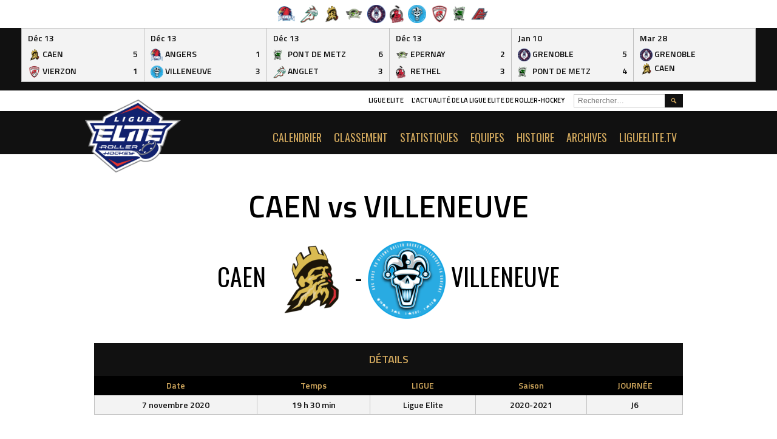

--- FILE ---
content_type: text/html; charset=UTF-8
request_url: https://ligueelite.fr/event/caen-vs-villeneuve-2/
body_size: 14129
content:
<!DOCTYPE html>
<html lang="fr-FR">
<head>
<meta charset="UTF-8">
<meta name="viewport" content="width=device-width, initial-scale=1">
<link rel="profile" href="http://gmpg.org/xfn/11">
<link rel="pingback" href="https://ligueelite.fr/xmlrpc.php">
<meta name='robots' content='index, follow, max-image-preview:large, max-snippet:-1, max-video-preview:-1' />
<!-- Grow Social by Mediavine v.1.19.1
 https://marketplace.mediavine.com/grow-social-pro/ -->
<meta property="og:locale" content="fr_FR" />
<meta property="og:type" content="article" />
<meta property="og:title" content="CAEN vs VILLENEUVE" />
<meta property="og:description" content="" />
<meta property="og:url" content="https://ligueelite.fr/event/caen-vs-villeneuve-2/" />
<meta property="og:site_name" content="Ligue Elite" />
<meta property="og:updated_time" content="2020-09-01T11:23:51+00:00" />
<meta property="article:published_time" content="2020-11-07T19:30:01+00:00" />
<meta property="article:modified_time" content="2020-09-01T11:23:51+00:00" />
<meta name="twitter:card" content="summary_large_image" />
<meta name="twitter:title" content="CAEN vs VILLENEUVE" />
<meta name="twitter:description" content="" />
<!-- Grow Social by Mediavine v.1.19.1
 https://marketplace.mediavine.com/grow-social-pro/ -->

	<!-- This site is optimized with the Yoast SEO plugin v17.7.1 - https://yoast.com/wordpress/plugins/seo/ -->
	<title>CAEN vs VILLENEUVE - Ligue Elite</title>
	<link rel="canonical" href="https://ligueelite.fr/event/caen-vs-villeneuve-2/" />
	<script type="application/ld+json" class="yoast-schema-graph">{"@context":"https://schema.org","@graph":[{"@type":"WebSite","@id":"https://ligueelite.fr/#website","url":"https://ligueelite.fr/","name":"Ligue Elite","description":"L&#039;actualit\u00e9 de la Ligue Elite de roller-hockey","potentialAction":[{"@type":"SearchAction","target":{"@type":"EntryPoint","urlTemplate":"https://ligueelite.fr/?s={search_term_string}"},"query-input":"required name=search_term_string"}],"inLanguage":"fr-FR"},{"@type":"WebPage","@id":"https://ligueelite.fr/event/caen-vs-villeneuve-2/#webpage","url":"https://ligueelite.fr/event/caen-vs-villeneuve-2/","name":"CAEN vs VILLENEUVE - Ligue Elite","isPartOf":{"@id":"https://ligueelite.fr/#website"},"datePublished":"2020-11-07T18:30:01+00:00","dateModified":"2020-09-01T09:23:51+00:00","breadcrumb":{"@id":"https://ligueelite.fr/event/caen-vs-villeneuve-2/#breadcrumb"},"inLanguage":"fr-FR","potentialAction":[{"@type":"ReadAction","target":["https://ligueelite.fr/event/caen-vs-villeneuve-2/"]}]},{"@type":"BreadcrumbList","@id":"https://ligueelite.fr/event/caen-vs-villeneuve-2/#breadcrumb","itemListElement":[{"@type":"ListItem","position":1,"name":"Accueil","item":"https://ligueelite.fr/"},{"@type":"ListItem","position":2,"name":"CAEN vs VILLENEUVE"}]}]}</script>
	<!-- / Yoast SEO plugin. -->


<link rel='dns-prefetch' href='//fonts.googleapis.com' />
<link rel='dns-prefetch' href='//s.w.org' />
<link rel="alternate" type="application/rss+xml" title="Ligue Elite &raquo; Flux" href="https://ligueelite.fr/feed/" />
<link rel="alternate" type="application/rss+xml" title="Ligue Elite &raquo; Flux des commentaires" href="https://ligueelite.fr/comments/feed/" />
<link rel="alternate" type="application/rss+xml" title="Ligue Elite &raquo; CAEN vs VILLENEUVE Flux des commentaires" href="https://ligueelite.fr/event/caen-vs-villeneuve-2/feed/" />
		<script type="text/javascript">
			window._wpemojiSettings = {"baseUrl":"https:\/\/s.w.org\/images\/core\/emoji\/13.1.0\/72x72\/","ext":".png","svgUrl":"https:\/\/s.w.org\/images\/core\/emoji\/13.1.0\/svg\/","svgExt":".svg","source":{"concatemoji":"https:\/\/ligueelite.fr\/wp-includes\/js\/wp-emoji-release.min.js?ver=5.8.12"}};
			!function(e,a,t){var n,r,o,i=a.createElement("canvas"),p=i.getContext&&i.getContext("2d");function s(e,t){var a=String.fromCharCode;p.clearRect(0,0,i.width,i.height),p.fillText(a.apply(this,e),0,0);e=i.toDataURL();return p.clearRect(0,0,i.width,i.height),p.fillText(a.apply(this,t),0,0),e===i.toDataURL()}function c(e){var t=a.createElement("script");t.src=e,t.defer=t.type="text/javascript",a.getElementsByTagName("head")[0].appendChild(t)}for(o=Array("flag","emoji"),t.supports={everything:!0,everythingExceptFlag:!0},r=0;r<o.length;r++)t.supports[o[r]]=function(e){if(!p||!p.fillText)return!1;switch(p.textBaseline="top",p.font="600 32px Arial",e){case"flag":return s([127987,65039,8205,9895,65039],[127987,65039,8203,9895,65039])?!1:!s([55356,56826,55356,56819],[55356,56826,8203,55356,56819])&&!s([55356,57332,56128,56423,56128,56418,56128,56421,56128,56430,56128,56423,56128,56447],[55356,57332,8203,56128,56423,8203,56128,56418,8203,56128,56421,8203,56128,56430,8203,56128,56423,8203,56128,56447]);case"emoji":return!s([10084,65039,8205,55357,56613],[10084,65039,8203,55357,56613])}return!1}(o[r]),t.supports.everything=t.supports.everything&&t.supports[o[r]],"flag"!==o[r]&&(t.supports.everythingExceptFlag=t.supports.everythingExceptFlag&&t.supports[o[r]]);t.supports.everythingExceptFlag=t.supports.everythingExceptFlag&&!t.supports.flag,t.DOMReady=!1,t.readyCallback=function(){t.DOMReady=!0},t.supports.everything||(n=function(){t.readyCallback()},a.addEventListener?(a.addEventListener("DOMContentLoaded",n,!1),e.addEventListener("load",n,!1)):(e.attachEvent("onload",n),a.attachEvent("onreadystatechange",function(){"complete"===a.readyState&&t.readyCallback()})),(n=t.source||{}).concatemoji?c(n.concatemoji):n.wpemoji&&n.twemoji&&(c(n.twemoji),c(n.wpemoji)))}(window,document,window._wpemojiSettings);
		</script>
		<style type="text/css">
img.wp-smiley,
img.emoji {
	display: inline !important;
	border: none !important;
	box-shadow: none !important;
	height: 1em !important;
	width: 1em !important;
	margin: 0 .07em !important;
	vertical-align: -0.1em !important;
	background: none !important;
	padding: 0 !important;
}
</style>
	<link rel='stylesheet' id='sbi_styles-css'  href='https://ligueelite.fr/wp-content/plugins/instagram-feed/css/sbi-styles.min.css?ver=6.2.4' type='text/css' media='all' />
<link rel='stylesheet' id='wp-block-library-css'  href='https://ligueelite.fr/wp-includes/css/dist/block-library/style.min.css?ver=5.8.12' type='text/css' media='all' />
<link rel='stylesheet' id='contact-form-7-css'  href='https://ligueelite.fr/wp-content/plugins/contact-form-7/includes/css/styles.css?ver=5.5.3' type='text/css' media='all' />
<link rel='stylesheet' id='menu-image-css'  href='https://ligueelite.fr/wp-content/plugins/menu-image/includes/css/menu-image.css?ver=3.0.8' type='text/css' media='all' />
<link rel='stylesheet' id='dashicons-css'  href='https://ligueelite.fr/wp-includes/css/dashicons.min.css?ver=5.8.12' type='text/css' media='all' />
<link rel='stylesheet' id='dpsp-frontend-style-pro-css'  href='https://ligueelite.fr/wp-content/plugins/social-pug/assets/dist/style-frontend-pro.1.19.1.css?ver=1.19.1' type='text/css' media='all' />
<link rel='stylesheet' id='sportspress-general-css'  href='//ligueelite.fr/wp-content/plugins/sportspress-pro/includes/sportspress/assets/css/sportspress.css?ver=2.6.14' type='text/css' media='all' />
<link rel='stylesheet' id='sportspress-icons-css'  href='//ligueelite.fr/wp-content/plugins/sportspress-pro/includes/sportspress/assets/css/icons.css?ver=2.6.8' type='text/css' media='all' />
<link rel='stylesheet' id='sportspress-league-menu-css'  href='//ligueelite.fr/wp-content/plugins/sportspress-pro/includes/sportspress-league-menu/css/sportspress-league-menu.css?ver=2.1.2' type='text/css' media='all' />
<link rel='stylesheet' id='sportspress-event-statistics-css'  href='//ligueelite.fr/wp-content/plugins/sportspress-pro/includes/sportspress-match-stats/css/sportspress-match-stats.css?ver=2.2' type='text/css' media='all' />
<link rel='stylesheet' id='sportspress-results-matrix-css'  href='//ligueelite.fr/wp-content/plugins/sportspress-pro/includes/sportspress-results-matrix/css/sportspress-results-matrix.css?ver=2.6.9' type='text/css' media='all' />
<link rel='stylesheet' id='sportspress-scoreboard-css'  href='//ligueelite.fr/wp-content/plugins/sportspress-pro/includes/sportspress-scoreboard/css/sportspress-scoreboard.css?ver=2.6.11' type='text/css' media='all' />
<link rel='stylesheet' id='sportspress-scoreboard-ltr-css'  href='//ligueelite.fr/wp-content/plugins/sportspress-pro/includes/sportspress-scoreboard/css/sportspress-scoreboard-ltr.css?ver=2.6.11' type='text/css' media='all' />
<link rel='stylesheet' id='sportspress-sponsors-css'  href='//ligueelite.fr/wp-content/plugins/sportspress-pro/includes/sportspress-sponsors/css/sportspress-sponsors.css?ver=2.6.14' type='text/css' media='all' />
<link rel='stylesheet' id='sportspress-timelines-css'  href='//ligueelite.fr/wp-content/plugins/sportspress-pro/includes/sportspress-timelines/css/sportspress-timelines.css?ver=2.6' type='text/css' media='all' />
<link rel='stylesheet' id='sportspress-tournaments-css'  href='//ligueelite.fr/wp-content/plugins/sportspress-pro/includes/sportspress-tournaments/css/sportspress-tournaments.css?ver=2.6.14' type='text/css' media='all' />
<link rel='stylesheet' id='sportspress-tournaments-ltr-css'  href='//ligueelite.fr/wp-content/plugins/sportspress-pro/includes/sportspress-tournaments/css/sportspress-tournaments-ltr.css?ver=2.6.14' type='text/css' media='all' />
<link rel='stylesheet' id='jquery-bracket-css'  href='//ligueelite.fr/wp-content/plugins/sportspress-pro/includes/sportspress-tournaments/css/jquery.bracket.min.css?ver=0.11.0' type='text/css' media='all' />
<link rel='stylesheet' id='sportspress-user-scores-css'  href='//ligueelite.fr/wp-content/plugins/sportspress-pro/includes/sportspress-user-scores/css/sportspress-user-scores.css?ver=2.3' type='text/css' media='all' />
<link rel='stylesheet' id='wp-job-manager-job-listings-css'  href='https://ligueelite.fr/wp-content/plugins/wp-job-manager/assets/dist/css/job-listings.css?ver=d866e43503c5e047c6b0be0a9557cf8e' type='text/css' media='all' />
<link rel='stylesheet' id='mega-slider-style-css'  href='https://ligueelite.fr/wp-content/themes/marquee/plugins/mega-slider/assets/css/mega-slider.css?ver=1.0.1' type='text/css' media='all' />
<link rel='stylesheet' id='news-widget-style-css'  href='https://ligueelite.fr/wp-content/themes/marquee/plugins/news-widget/assets/css/news-widget.css?ver=1.0.1' type='text/css' media='all' />
<link rel='stylesheet' id='social-sidebar-icons-css'  href='https://ligueelite.fr/wp-content/themes/marquee/plugins/social-sidebar/assets/css/social-sidebar-icons.css?ver=1.0' type='text/css' media='all' />
<link rel='stylesheet' id='social-sidebar-css'  href='https://ligueelite.fr/wp-content/themes/marquee/plugins/social-sidebar/assets/css/social-sidebar.css?ver=1.0' type='text/css' media='all' />
<link rel='stylesheet' id='social-sidebar-classic-css'  href='https://ligueelite.fr/wp-content/themes/marquee/plugins/social-sidebar/assets/css/skins/classic.css?ver=1.0' type='text/css' media='all' />
<link rel='stylesheet' id='rookie-oswald-css'  href='//fonts.googleapis.com/css?family=Oswald%3A400%2C700&#038;subset=latin-ext&#038;ver=5.8.12' type='text/css' media='all' />
<link rel='stylesheet' id='rookie-framework-style-css'  href='https://ligueelite.fr/wp-content/themes/marquee/framework.css?ver=5.8.12' type='text/css' media='all' />
<link rel='stylesheet' id='rookie-style-css'  href='https://ligueelite.fr/wp-content/themes/marquee/style.css?ver=5.8.12' type='text/css' media='all' />
<link rel='stylesheet' id='tablepress-default-css'  href='https://ligueelite.fr/wp-content/plugins/tablepress/css/default.min.css?ver=1.14' type='text/css' media='all' />
<link rel='stylesheet' id='marquee-titillium-web-css'  href='//fonts.googleapis.com/css?family=Titillium+Web%3A300%2C600&#038;ver=5.8.12' type='text/css' media='all' />
<style type="text/css"></style>		<style type="text/css"> /* Marquee Custom Layout */
		@media screen and (min-width: 1025px) {
			.site-branding, .site-content, .site-footer .footer-area, .site-info {
				width: 1000px; }
			.main-navigation {
				width: 970px; }
		}
		</style>
				<style type="text/css"> /* Frontend CSS */
		blockquote:before,
		q:before {
			color: #111111; }
		button,
		input[type="button"],
		input[type="reset"],
		input[type="submit"],
		.site-header,
		.widget_calendar caption,
		.sp-table-caption,
		.sp-template-countdown,
		.sp-scoreboard-wrapper,
		.sp-statistic-bar-fill,
		.nav-links a {
			background-color: #111111; }
		button:hover,
		input[type="button"]:hover,
		input[type="reset"]:hover,
		input[type="submit"]:hover,
		.nav-links a:hover {
			background-color: #202020; }
		.main-navigation .current-menu-item:after,
		.main-navigation .current-menu-parent:after,
		.main-navigation .current-menu-ancestor:after,
		.main-navigation .current_page_item:after,
		.main-navigation .current_page_parent:after,
		.main-navigation .current_page_ancestor:after {
			background-color: #434343; }
		.header-area,
		.sp-event-blocks .sp-event-results a:hover .sp-result,
		.sp-event-blocks .alternate .sp-event-results .sp-result,
		.mega-slider__row {
			background-color: #ffffff; }
		table,
		.sp-event-logos .sp-team-logo .sp-team-result,
		.sp-template-countdown h5,
		.sp-player-details,
		.sp-staff-details,
		.sp-scoreboard .sp-highlight,
		.mega-slider__row:hover {
			background-color: #ffffff; }
		table tbody tr:nth-child(2n+1),
		.sp-data-table tbody tr.odd,
		.site-footer,
		.sp-event-blocks .sp-event-results .sp-result,
		.sp-event-blocks .alternate .sp-event-results a:hover .sp-result,
		.sp-template-countdown .event-venue,
		.mega-slider__row:nth-child(2n+1) {
			background-color: #f3f3f3; }
		table,
		td,
		.site-footer,
		.sp-event-blocks .sp-event-results .sp-result,
		.mega-slider__sidebar {
			border-color: #c0c0c0; }
		.widget_calendar tbody .pad,
		.sp-template-event-calendar tbody .pad {
			background-color: #e0e0e0; }
		td,
		blockquote,
		q,
		.widget,
		.site-info,
		.sp-template-event-blocks .sp-event-date a,
		.news-widget__post__date,
		.news-widget__post__date a,
		.entry-meta a,
		.posted-on a {
			color: #111111; }
		body,
		table tfoot tr td,
		.widget-title,
		.widget_news_widget,
		.entry-header,
		.sp-highlight,
		.sp-template-event-blocks .sp-event-title a,
		.sp-template-event-blocks .sp-event-results a,
		.sp-event-blocks .sp-event-results .sp-result,
		.sp-template-countdown h5 {
			color: #000000; }
		a,
		.mega-slider__row__link {
			color: #c51d27; }
		.widget_calendar #today,
		.sp-template-event-calendar #today,
		.gallery dd strong,
		.single-sp_player .entry-header .entry-title strong,
		.single-sp_staff .entry-header .entry-title strong {
			background-color: #c51d27; }
		.widget_calendar #today,
		.sp-template-event-calendar #today {
			border-color: #c51d27; }
		.sp-tab-menu-item-active a {
			border-bottom-color: #c51d27; }
		a:hover,
		.mega-slider__row__link:hover {
			color: #a20004; }
		th,
		table thead,
		button,
		input[type="button"],
		input[type="reset"],
		input[type="submit"],
		.main-navigation,
		.main-navigation a,
		.widget_calendar caption,
		.sp-table-caption,
		.widget_calendar #prev a:before,
		.sp-template-event-calendar #prev a:before,
		.widget_calendar #next a:before,
		.sp-template-event-calendar #next a:before,
		.widget_calendar #today,
		.sp-template-event-calendar #today,
		.widget_calendar #today a,
		.sp-template-event-calendar #today a,
		.gallery dd,
		.gallery dd strong,
		.sp-template-countdown,
		.single-sp_player .entry-header .entry-title strong,
		.single-sp_staff .entry-header .entry-title strong,
		.sp-scoreboard-nav,
		.mega-slider__row--active,
		.mega-slider__row--active:nth-child(2n+1),
		.mega-slider__row--active:hover,
		.mega-slider__row--active .mega-slider__row__date,
		.mega-slider__row--active .mega-slider__row__link,
		.nav-links a {
			color: #d1a85d; }
		th,
		table thead,
		.main-navigation,
		.gallery dd,
		.sp-template-countdown .event-name,
		.site-widgets .sp-scoreboard-wrapper,
		.sp-statistic-bar {
			background-color: #000000; }
		th,
		table thead {
			border-color: #000000; }
		.mega-slider__row--active,
		.mega-slider__row--active:nth-child(2n+1),
		.mega-slider__row--active:hover {
			background-color: #111111; }
			
		@media screen and (min-width: 601px) {
			.main-navigation,
			.main-navigation ul ul,
			.main-navigation li:hover {
				background-color: #000000; }
		}

		
		</style>
		<script type='text/javascript' src='https://ligueelite.fr/wp-includes/js/jquery/jquery.min.js?ver=3.6.0' id='jquery-core-js'></script>
<script type='text/javascript' src='https://ligueelite.fr/wp-includes/js/jquery/jquery-migrate.min.js?ver=3.3.2' id='jquery-migrate-js'></script>
<script type='text/javascript' src='https://ligueelite.fr/wp-content/plugins/sportspress-pro/includes/sportspress-facebook/js/sportspress-facebook-sdk.js?ver=2.11' id='sportspress-facebook-sdk-js'></script>
<script type='text/javascript' src='https://ligueelite.fr/wp-content/plugins/sportspress-pro/includes/sportspress-tournaments/js/jquery.bracket.min.js?ver=0.11.0' id='jquery-bracket-js'></script>
<link rel="https://api.w.org/" href="https://ligueelite.fr/wp-json/" /><link rel="EditURI" type="application/rsd+xml" title="RSD" href="https://ligueelite.fr/xmlrpc.php?rsd" />
<link rel="wlwmanifest" type="application/wlwmanifest+xml" href="https://ligueelite.fr/wp-includes/wlwmanifest.xml" /> 
<meta name="generator" content="WordPress 5.8.12" />
<meta name="generator" content="SportsPress 2.6.14" />
<meta name="generator" content="SportsPress Pro 2.6.14" />
<link rel='shortlink' href='https://ligueelite.fr/?p=4936' />
<link rel="alternate" type="application/json+oembed" href="https://ligueelite.fr/wp-json/oembed/1.0/embed?url=https%3A%2F%2Fligueelite.fr%2Fevent%2Fcaen-vs-villeneuve-2%2F" />
<link rel="alternate" type="text/xml+oembed" href="https://ligueelite.fr/wp-json/oembed/1.0/embed?url=https%3A%2F%2Fligueelite.fr%2Fevent%2Fcaen-vs-villeneuve-2%2F&#038;format=xml" />
<style type="text/css" data-source="Grow Social by Mediavine">
				@media screen and ( max-width : 720px ) {
					.dpsp-content-wrapper.dpsp-hide-on-mobile,
					.dpsp-share-text.dpsp-hide-on-mobile,
					.dpsp-content-wrapper .dpsp-network-label {
						display: none;
					}
					.dpsp-has-spacing .dpsp-networks-btns-wrapper li {
						margin:0 2% 10px 0;
					}
					.dpsp-network-btn.dpsp-has-label:not(.dpsp-has-count) {
						max-height: 40px;
						padding: 0;
						justify-content: center;
					}
					.dpsp-content-wrapper.dpsp-size-small .dpsp-network-btn.dpsp-has-label:not(.dpsp-has-count){
						max-height: 32px;
					}
					.dpsp-content-wrapper.dpsp-size-large .dpsp-network-btn.dpsp-has-label:not(.dpsp-has-count){
						max-height: 46px;
					}
				}
			</style><meta name="generator" content="Elementor 3.11.5; settings: css_print_method-external, google_font-enabled, font_display-auto">
<style type="text/css">.recentcomments a{display:inline !important;padding:0 !important;margin:0 !important;}</style><!-- Yandex.Metrika counter by Yandex Metrica Plugin -->
<script type="text/javascript" >
    (function(m,e,t,r,i,k,a){m[i]=m[i]||function(){(m[i].a=m[i].a||[]).push(arguments)};
        m[i].l=1*new Date();k=e.createElement(t),a=e.getElementsByTagName(t)[0],k.async=1,k.src=r,a.parentNode.insertBefore(k,a)})
    (window, document, "script", "https://mc.yandex.ru/metrika/watch.js", "ym");

    ym(42680327, "init", {
        id:42680327,
        clickmap:true,
        trackLinks:true,
        accurateTrackBounce:false,
        webvisor:true,
	        });
</script>
<noscript><div><img src="https://mc.yandex.ru/watch/42680327" style="position:absolute; left:-9999px;" alt="" /></div></noscript>
<!-- /Yandex.Metrika counter -->
<style type="text/css" id="custom-background-css">
body.custom-background { background-color: #ffffff; }
</style>
	<link rel="icon" href="https://ligueelite.fr/wp-content/uploads/2014/09/cropped-FFRS_LIGUE_ELITE_LOGO_CMJN-copie-32x32.png" sizes="32x32" />
<link rel="icon" href="https://ligueelite.fr/wp-content/uploads/2014/09/cropped-FFRS_LIGUE_ELITE_LOGO_CMJN-copie-192x192.png" sizes="192x192" />
<link rel="apple-touch-icon" href="https://ligueelite.fr/wp-content/uploads/2014/09/cropped-FFRS_LIGUE_ELITE_LOGO_CMJN-copie-180x180.png" />
<meta name="msapplication-TileImage" content="https://ligueelite.fr/wp-content/uploads/2014/09/cropped-FFRS_LIGUE_ELITE_LOGO_CMJN-copie-270x270.png" />
</head>

<body class="sp_event-template-default single single-sp_event postid-4936 custom-background sportspress sportspress-page sp-has-venue sp-performance-sections--1 marquee elementor-default elementor-kit-4789">
<div class="sp-header">			<style type="text/css">
			.sp-league-menu {
				background: #ffffff;
				color: #ffffff;
			}
			.sp-league-menu .sp-inner {
				width: 370px;
			}
			.sp-league-menu .sp-league-menu-title {
				color: #ffffff;
			}
			.sp-league-menu .sp-team-logo {
				max-height: 30px;
				max-width: 30px;
			}
			.sp-league-menu .sp-league-menu-logo {
				max-height: 32px;
				max-width: 64px;
				margin-bottom: 0px;
				margin-left: 0px;
			}
			</style>
			<div class="sp-league-menu sp-align-left">
				<div class="sp-inner">
																<a class="sp-team-link" href="https://ligueelite.fr/team/angers/">
							<img width="32" height="27" src="https://ligueelite.fr/wp-content/uploads/2018/08/thumbnail_LOGO-OFFICIEL-32x27.png" class="sp-team-logo wp-post-image" alt="" loading="lazy" title="Hawks d&#039;Angers" srcset="https://ligueelite.fr/wp-content/uploads/2018/08/thumbnail_LOGO-OFFICIEL-32x27.png 32w, https://ligueelite.fr/wp-content/uploads/2018/08/thumbnail_LOGO-OFFICIEL-300x253.png 300w, https://ligueelite.fr/wp-content/uploads/2018/08/thumbnail_LOGO-OFFICIEL-1024x864.png 1024w, https://ligueelite.fr/wp-content/uploads/2018/08/thumbnail_LOGO-OFFICIEL-768x648.png 768w, https://ligueelite.fr/wp-content/uploads/2018/08/thumbnail_LOGO-OFFICIEL-128x108.png 128w, https://ligueelite.fr/wp-content/uploads/2018/08/thumbnail_LOGO-OFFICIEL.png 1280w" sizes="(max-width: 32px) 100vw, 32px" />						</a>
											<a class="sp-team-link" href="https://ligueelite.fr/team/artzak-danglet/">
							<img width="32" height="32" src="https://ligueelite.fr/wp-content/uploads/2018/08/logo-artzak-A-32x32.png" class="sp-team-logo wp-post-image" alt="" loading="lazy" title="Artzak d&#039;Anglet" srcset="https://ligueelite.fr/wp-content/uploads/2018/08/logo-artzak-A-32x32.png 32w, https://ligueelite.fr/wp-content/uploads/2018/08/logo-artzak-A-150x150.png 150w, https://ligueelite.fr/wp-content/uploads/2018/08/logo-artzak-A-300x294.png 300w, https://ligueelite.fr/wp-content/uploads/2018/08/logo-artzak-A-768x751.png 768w, https://ligueelite.fr/wp-content/uploads/2018/08/logo-artzak-A-1024x1002.png 1024w, https://ligueelite.fr/wp-content/uploads/2018/08/logo-artzak-A-128x125.png 128w, https://ligueelite.fr/wp-content/uploads/2018/08/logo-artzak-A-e1588108132599.png 200w" sizes="(max-width: 32px) 100vw, 32px" />						</a>
											<a class="sp-team-link" href="https://ligueelite.fr/team/conquerants-de-caen/">
							<img width="32" height="32" src="https://ligueelite.fr/wp-content/uploads/2018/08/Ligue-Elite-logo-equipe-site-internet-14-32x32.png" class="sp-team-logo wp-post-image" alt="" loading="lazy" title="Conquérants de Caen" srcset="https://ligueelite.fr/wp-content/uploads/2018/08/Ligue-Elite-logo-equipe-site-internet-14-32x32.png 32w, https://ligueelite.fr/wp-content/uploads/2018/08/Ligue-Elite-logo-equipe-site-internet-14-150x150.png 150w, https://ligueelite.fr/wp-content/uploads/2018/08/Ligue-Elite-logo-equipe-site-internet-14-128x128.png 128w, https://ligueelite.fr/wp-content/uploads/2018/08/Ligue-Elite-logo-equipe-site-internet-14-200x200.png 200w, https://ligueelite.fr/wp-content/uploads/2018/08/Ligue-Elite-logo-equipe-site-internet-14-255x255.png 255w, https://ligueelite.fr/wp-content/uploads/2018/08/Ligue-Elite-logo-equipe-site-internet-14-80x80.png 80w, https://ligueelite.fr/wp-content/uploads/2018/08/Ligue-Elite-logo-equipe-site-internet-14-98x98.png 98w, https://ligueelite.fr/wp-content/uploads/2018/08/Ligue-Elite-logo-equipe-site-internet-14-100x100.png 100w, https://ligueelite.fr/wp-content/uploads/2018/08/Ligue-Elite-logo-equipe-site-internet-14.png 300w" sizes="(max-width: 32px) 100vw, 32px" />						</a>
											<a class="sp-team-link" href="https://ligueelite.fr/team/bombardiers-depernay/">
							<img width="32" height="32" src="https://ligueelite.fr/wp-content/uploads/2018/08/Ligue-Elite-logo-equipe-site-internet-08-32x32.png" class="sp-team-logo wp-post-image" alt="" loading="lazy" title="Bombardiers d&#039;Epernay" srcset="https://ligueelite.fr/wp-content/uploads/2018/08/Ligue-Elite-logo-equipe-site-internet-08-32x32.png 32w, https://ligueelite.fr/wp-content/uploads/2018/08/Ligue-Elite-logo-equipe-site-internet-08-150x150.png 150w, https://ligueelite.fr/wp-content/uploads/2018/08/Ligue-Elite-logo-equipe-site-internet-08-128x128.png 128w, https://ligueelite.fr/wp-content/uploads/2018/08/Ligue-Elite-logo-equipe-site-internet-08-200x200.png 200w, https://ligueelite.fr/wp-content/uploads/2018/08/Ligue-Elite-logo-equipe-site-internet-08-255x255.png 255w, https://ligueelite.fr/wp-content/uploads/2018/08/Ligue-Elite-logo-equipe-site-internet-08-80x80.png 80w, https://ligueelite.fr/wp-content/uploads/2018/08/Ligue-Elite-logo-equipe-site-internet-08-98x98.png 98w, https://ligueelite.fr/wp-content/uploads/2018/08/Ligue-Elite-logo-equipe-site-internet-08-100x100.png 100w, https://ligueelite.fr/wp-content/uploads/2018/08/Ligue-Elite-logo-equipe-site-internet-08.png 300w" sizes="(max-width: 32px) 100vw, 32px" />						</a>
											<a class="sp-team-link" href="https://ligueelite.fr/team/yetis-grenoble/">
							<img width="32" height="32" src="https://ligueelite.fr/wp-content/uploads/2018/08/YETIS_2022_ELEMENTS-02-32x32.png" class="sp-team-logo wp-post-image" alt="" loading="lazy" title="Yeti&#039;s Grenoble" srcset="https://ligueelite.fr/wp-content/uploads/2018/08/YETIS_2022_ELEMENTS-02-32x32.png 32w, https://ligueelite.fr/wp-content/uploads/2018/08/YETIS_2022_ELEMENTS-02-300x300.png 300w, https://ligueelite.fr/wp-content/uploads/2018/08/YETIS_2022_ELEMENTS-02-1024x1024.png 1024w, https://ligueelite.fr/wp-content/uploads/2018/08/YETIS_2022_ELEMENTS-02-150x150.png 150w, https://ligueelite.fr/wp-content/uploads/2018/08/YETIS_2022_ELEMENTS-02-768x768.png 768w, https://ligueelite.fr/wp-content/uploads/2018/08/YETIS_2022_ELEMENTS-02-1536x1536.png 1536w, https://ligueelite.fr/wp-content/uploads/2018/08/YETIS_2022_ELEMENTS-02-2048x2048.png 2048w, https://ligueelite.fr/wp-content/uploads/2018/08/YETIS_2022_ELEMENTS-02-128x128.png 128w" sizes="(max-width: 32px) 100vw, 32px" />						</a>
											<a class="sp-team-link" href="https://ligueelite.fr/team/diables-de-rethel/">
							<img width="24" height="32" src="https://ligueelite.fr/wp-content/uploads/2018/08/LOGO-RAPR-1-24x32.png" class="sp-team-logo wp-post-image" alt="" loading="lazy" title="Diables de Rethel" srcset="https://ligueelite.fr/wp-content/uploads/2018/08/LOGO-RAPR-1-24x32.png 24w, https://ligueelite.fr/wp-content/uploads/2018/08/LOGO-RAPR-1-223x300.png 223w, https://ligueelite.fr/wp-content/uploads/2018/08/LOGO-RAPR-1-761x1024.png 761w, https://ligueelite.fr/wp-content/uploads/2018/08/LOGO-RAPR-1-768x1034.png 768w, https://ligueelite.fr/wp-content/uploads/2018/08/LOGO-RAPR-1-1141x1536.png 1141w, https://ligueelite.fr/wp-content/uploads/2018/08/LOGO-RAPR-1-1522x2048.png 1522w, https://ligueelite.fr/wp-content/uploads/2018/08/LOGO-RAPR-1-95x128.png 95w" sizes="(max-width: 24px) 100vw, 24px" />						</a>
											<a class="sp-team-link" href="https://ligueelite.fr/team/fou-bitume-villeneuve/">
							<img width="32" height="32" src="https://ligueelite.fr/wp-content/uploads/2018/08/vill-32x32.png" class="sp-team-logo wp-post-image" alt="" loading="lazy" title="Fous du Bitume Villeneuve" srcset="https://ligueelite.fr/wp-content/uploads/2018/08/vill-32x32.png 32w, https://ligueelite.fr/wp-content/uploads/2018/08/vill-150x150.png 150w, https://ligueelite.fr/wp-content/uploads/2018/08/vill-128x128.png 128w, https://ligueelite.fr/wp-content/uploads/2018/08/vill-200x200.png 200w, https://ligueelite.fr/wp-content/uploads/2018/08/vill-255x255.png 255w, https://ligueelite.fr/wp-content/uploads/2018/08/vill-80x80.png 80w, https://ligueelite.fr/wp-content/uploads/2018/08/vill-98x98.png 98w, https://ligueelite.fr/wp-content/uploads/2018/08/vill-100x100.png 100w, https://ligueelite.fr/wp-content/uploads/2018/08/vill.png 291w" sizes="(max-width: 32px) 100vw, 32px" />						</a>
											<a class="sp-team-link" href="https://ligueelite.fr/team/predateurs-de-vierzon/">
							<img width="32" height="32" src="https://ligueelite.fr/wp-content/uploads/2019/08/PDV-Logo-2019-PNG-RGB-32x32.png" class="sp-team-logo wp-post-image" alt="" loading="lazy" title="Prédateurs de Vierzon" srcset="https://ligueelite.fr/wp-content/uploads/2019/08/PDV-Logo-2019-PNG-RGB-32x32.png 32w, https://ligueelite.fr/wp-content/uploads/2019/08/PDV-Logo-2019-PNG-RGB-150x150.png 150w, https://ligueelite.fr/wp-content/uploads/2019/08/PDV-Logo-2019-PNG-RGB-300x300.png 300w, https://ligueelite.fr/wp-content/uploads/2019/08/PDV-Logo-2019-PNG-RGB-768x768.png 768w, https://ligueelite.fr/wp-content/uploads/2019/08/PDV-Logo-2019-PNG-RGB-1024x1024.png 1024w, https://ligueelite.fr/wp-content/uploads/2019/08/PDV-Logo-2019-PNG-RGB-128x128.png 128w, https://ligueelite.fr/wp-content/uploads/2019/08/PDV-Logo-2019-PNG-RGB-e1588103205647.png 200w" sizes="(max-width: 32px) 100vw, 32px" />						</a>
											<a class="sp-team-link" href="https://ligueelite.fr/team/pont-de-metz/">
							<img width="23" height="32" src="https://ligueelite.fr/wp-content/uploads/2025/09/PDM-23x32.png" class="sp-team-logo wp-post-image" alt="" loading="lazy" title="Greenfalcons de Pont de Metz" srcset="https://ligueelite.fr/wp-content/uploads/2025/09/PDM-23x32.png 23w, https://ligueelite.fr/wp-content/uploads/2025/09/PDM-212x300.png 212w, https://ligueelite.fr/wp-content/uploads/2025/09/PDM-724x1024.png 724w, https://ligueelite.fr/wp-content/uploads/2025/09/PDM-768x1086.png 768w, https://ligueelite.fr/wp-content/uploads/2025/09/PDM-1086x1536.png 1086w, https://ligueelite.fr/wp-content/uploads/2025/09/PDM-91x128.png 91w, https://ligueelite.fr/wp-content/uploads/2025/09/PDM-17x24.png 17w, https://ligueelite.fr/wp-content/uploads/2025/09/PDM-25x36.png 25w, https://ligueelite.fr/wp-content/uploads/2025/09/PDM-34x48.png 34w, https://ligueelite.fr/wp-content/uploads/2025/09/PDM.png 1448w" sizes="(max-width: 23px) 100vw, 23px" />						</a>
											<a class="sp-team-link" href="https://ligueelite.fr/team/alchimistes-de-bourges/">
							<img width="32" height="32" src="https://ligueelite.fr/wp-content/uploads/2025/09/BOURGES-32x32.png" class="sp-team-logo wp-post-image" alt="" loading="lazy" title="Alchimistes de Bourges" srcset="https://ligueelite.fr/wp-content/uploads/2025/09/BOURGES-32x32.png 32w, https://ligueelite.fr/wp-content/uploads/2025/09/BOURGES-300x300.png 300w, https://ligueelite.fr/wp-content/uploads/2025/09/BOURGES-150x150.png 150w, https://ligueelite.fr/wp-content/uploads/2025/09/BOURGES-128x128.png 128w, https://ligueelite.fr/wp-content/uploads/2025/09/BOURGES-24x24.png 24w, https://ligueelite.fr/wp-content/uploads/2025/09/BOURGES-36x36.png 36w, https://ligueelite.fr/wp-content/uploads/2025/09/BOURGES-48x48.png 48w, https://ligueelite.fr/wp-content/uploads/2025/09/BOURGES.png 471w" sizes="(max-width: 32px) 100vw, 32px" />						</a>
														</div>
			</div>
					<div class="sp-header-scoreboard">
			<div class="sp-template sp-template-scoreboard">
	<div class="sp-scoreboard-wrapper">
		<button class="sp-scoreboard-prev sp-scoreboard-nav sp-scoreboard-nav-disabled" data-sp-step="200"></button>
		<div class="sp-scoreboard-content">
			<table class="sp-scoreboard sp-data-table">
				<tbody>
					<tr class="sp-row alternate">
													<td class="data-name" style="width:200px;">
								<a href="https://ligueelite.fr/event/caen-vierzon-4/" class="sp-scoreboard-event">
																			<span class="sp-scoreboard-date">Déc 13</span>
									
									
									
									
																		
									<span class="sp-scoreboard-teams">
										<span class="sp-scoreboard-team"><span class="sp-scoreboard-team-logo"><img width="32" height="32" src="https://ligueelite.fr/wp-content/uploads/2018/08/Ligue-Elite-logo-equipe-site-internet-14-32x32.png" class="attachment-sportspress-fit-mini size-sportspress-fit-mini wp-post-image" alt="" loading="lazy" srcset="https://ligueelite.fr/wp-content/uploads/2018/08/Ligue-Elite-logo-equipe-site-internet-14-32x32.png 32w, https://ligueelite.fr/wp-content/uploads/2018/08/Ligue-Elite-logo-equipe-site-internet-14-150x150.png 150w, https://ligueelite.fr/wp-content/uploads/2018/08/Ligue-Elite-logo-equipe-site-internet-14-128x128.png 128w, https://ligueelite.fr/wp-content/uploads/2018/08/Ligue-Elite-logo-equipe-site-internet-14-200x200.png 200w, https://ligueelite.fr/wp-content/uploads/2018/08/Ligue-Elite-logo-equipe-site-internet-14-255x255.png 255w, https://ligueelite.fr/wp-content/uploads/2018/08/Ligue-Elite-logo-equipe-site-internet-14-80x80.png 80w, https://ligueelite.fr/wp-content/uploads/2018/08/Ligue-Elite-logo-equipe-site-internet-14-98x98.png 98w, https://ligueelite.fr/wp-content/uploads/2018/08/Ligue-Elite-logo-equipe-site-internet-14-100x100.png 100w, https://ligueelite.fr/wp-content/uploads/2018/08/Ligue-Elite-logo-equipe-site-internet-14.png 300w" sizes="(max-width: 32px) 100vw, 32px" /></span> <span class="sp-scoreboard-team-name">CAEN</span> <span class="sp-scoreboard-result">5</span></span><span class="sp-scoreboard-team"><span class="sp-scoreboard-team-logo"><img width="32" height="32" src="https://ligueelite.fr/wp-content/uploads/2019/08/PDV-Logo-2019-PNG-RGB-32x32.png" class="attachment-sportspress-fit-mini size-sportspress-fit-mini wp-post-image" alt="" loading="lazy" srcset="https://ligueelite.fr/wp-content/uploads/2019/08/PDV-Logo-2019-PNG-RGB-32x32.png 32w, https://ligueelite.fr/wp-content/uploads/2019/08/PDV-Logo-2019-PNG-RGB-150x150.png 150w, https://ligueelite.fr/wp-content/uploads/2019/08/PDV-Logo-2019-PNG-RGB-300x300.png 300w, https://ligueelite.fr/wp-content/uploads/2019/08/PDV-Logo-2019-PNG-RGB-768x768.png 768w, https://ligueelite.fr/wp-content/uploads/2019/08/PDV-Logo-2019-PNG-RGB-1024x1024.png 1024w, https://ligueelite.fr/wp-content/uploads/2019/08/PDV-Logo-2019-PNG-RGB-128x128.png 128w, https://ligueelite.fr/wp-content/uploads/2019/08/PDV-Logo-2019-PNG-RGB-e1588103205647.png 200w" sizes="(max-width: 32px) 100vw, 32px" /></span> <span class="sp-scoreboard-team-name">VIERZON</span> <span class="sp-scoreboard-result">1</span></span>									</span>
								</a>
							</td>
														<td class="data-name" style="width:200px;">
								<a href="https://ligueelite.fr/event/angers-villeneuve-5/" class="sp-scoreboard-event">
																			<span class="sp-scoreboard-date">Déc 13</span>
									
									
									
									
																		
									<span class="sp-scoreboard-teams">
										<span class="sp-scoreboard-team"><span class="sp-scoreboard-team-logo"><img width="32" height="27" src="https://ligueelite.fr/wp-content/uploads/2018/08/thumbnail_LOGO-OFFICIEL-32x27.png" class="attachment-sportspress-fit-mini size-sportspress-fit-mini wp-post-image" alt="" loading="lazy" srcset="https://ligueelite.fr/wp-content/uploads/2018/08/thumbnail_LOGO-OFFICIEL-32x27.png 32w, https://ligueelite.fr/wp-content/uploads/2018/08/thumbnail_LOGO-OFFICIEL-300x253.png 300w, https://ligueelite.fr/wp-content/uploads/2018/08/thumbnail_LOGO-OFFICIEL-1024x864.png 1024w, https://ligueelite.fr/wp-content/uploads/2018/08/thumbnail_LOGO-OFFICIEL-768x648.png 768w, https://ligueelite.fr/wp-content/uploads/2018/08/thumbnail_LOGO-OFFICIEL-128x108.png 128w, https://ligueelite.fr/wp-content/uploads/2018/08/thumbnail_LOGO-OFFICIEL.png 1280w" sizes="(max-width: 32px) 100vw, 32px" /></span> <span class="sp-scoreboard-team-name">ANGERS</span> <span class="sp-scoreboard-result">1</span></span><span class="sp-scoreboard-team"><span class="sp-scoreboard-team-logo"><img width="32" height="32" src="https://ligueelite.fr/wp-content/uploads/2018/08/vill-32x32.png" class="attachment-sportspress-fit-mini size-sportspress-fit-mini wp-post-image" alt="" loading="lazy" srcset="https://ligueelite.fr/wp-content/uploads/2018/08/vill-32x32.png 32w, https://ligueelite.fr/wp-content/uploads/2018/08/vill-150x150.png 150w, https://ligueelite.fr/wp-content/uploads/2018/08/vill-128x128.png 128w, https://ligueelite.fr/wp-content/uploads/2018/08/vill-200x200.png 200w, https://ligueelite.fr/wp-content/uploads/2018/08/vill-255x255.png 255w, https://ligueelite.fr/wp-content/uploads/2018/08/vill-80x80.png 80w, https://ligueelite.fr/wp-content/uploads/2018/08/vill-98x98.png 98w, https://ligueelite.fr/wp-content/uploads/2018/08/vill-100x100.png 100w, https://ligueelite.fr/wp-content/uploads/2018/08/vill.png 291w" sizes="(max-width: 32px) 100vw, 32px" /></span> <span class="sp-scoreboard-team-name">VILLENEUVE</span> <span class="sp-scoreboard-result">3</span></span>									</span>
								</a>
							</td>
														<td class="data-name" style="width:200px;">
								<a href="https://ligueelite.fr/event/pont-de-metz-anglet/" class="sp-scoreboard-event">
																			<span class="sp-scoreboard-date">Déc 13</span>
									
									
									
									
																		
									<span class="sp-scoreboard-teams">
										<span class="sp-scoreboard-team"><span class="sp-scoreboard-team-logo"><img width="23" height="32" src="https://ligueelite.fr/wp-content/uploads/2025/09/PDM-23x32.png" class="attachment-sportspress-fit-mini size-sportspress-fit-mini wp-post-image" alt="" loading="lazy" srcset="https://ligueelite.fr/wp-content/uploads/2025/09/PDM-23x32.png 23w, https://ligueelite.fr/wp-content/uploads/2025/09/PDM-212x300.png 212w, https://ligueelite.fr/wp-content/uploads/2025/09/PDM-724x1024.png 724w, https://ligueelite.fr/wp-content/uploads/2025/09/PDM-768x1086.png 768w, https://ligueelite.fr/wp-content/uploads/2025/09/PDM-1086x1536.png 1086w, https://ligueelite.fr/wp-content/uploads/2025/09/PDM-91x128.png 91w, https://ligueelite.fr/wp-content/uploads/2025/09/PDM-17x24.png 17w, https://ligueelite.fr/wp-content/uploads/2025/09/PDM-25x36.png 25w, https://ligueelite.fr/wp-content/uploads/2025/09/PDM-34x48.png 34w, https://ligueelite.fr/wp-content/uploads/2025/09/PDM.png 1448w" sizes="(max-width: 23px) 100vw, 23px" /></span> <span class="sp-scoreboard-team-name">PONT DE METZ</span> <span class="sp-scoreboard-result">6</span></span><span class="sp-scoreboard-team"><span class="sp-scoreboard-team-logo"><img width="32" height="32" src="https://ligueelite.fr/wp-content/uploads/2018/08/logo-artzak-A-32x32.png" class="attachment-sportspress-fit-mini size-sportspress-fit-mini wp-post-image" alt="" loading="lazy" srcset="https://ligueelite.fr/wp-content/uploads/2018/08/logo-artzak-A-32x32.png 32w, https://ligueelite.fr/wp-content/uploads/2018/08/logo-artzak-A-150x150.png 150w, https://ligueelite.fr/wp-content/uploads/2018/08/logo-artzak-A-300x294.png 300w, https://ligueelite.fr/wp-content/uploads/2018/08/logo-artzak-A-768x751.png 768w, https://ligueelite.fr/wp-content/uploads/2018/08/logo-artzak-A-1024x1002.png 1024w, https://ligueelite.fr/wp-content/uploads/2018/08/logo-artzak-A-128x125.png 128w, https://ligueelite.fr/wp-content/uploads/2018/08/logo-artzak-A-e1588108132599.png 200w" sizes="(max-width: 32px) 100vw, 32px" /></span> <span class="sp-scoreboard-team-name">ANGLET</span> <span class="sp-scoreboard-result">3</span></span>									</span>
								</a>
							</td>
														<td class="data-name" style="width:200px;">
								<a href="https://ligueelite.fr/event/epernay-rethel-4/" class="sp-scoreboard-event">
																			<span class="sp-scoreboard-date">Déc 13</span>
									
									
									
									
																		
									<span class="sp-scoreboard-teams">
										<span class="sp-scoreboard-team"><span class="sp-scoreboard-team-logo"><img width="32" height="32" src="https://ligueelite.fr/wp-content/uploads/2018/08/Ligue-Elite-logo-equipe-site-internet-08-32x32.png" class="attachment-sportspress-fit-mini size-sportspress-fit-mini wp-post-image" alt="" loading="lazy" srcset="https://ligueelite.fr/wp-content/uploads/2018/08/Ligue-Elite-logo-equipe-site-internet-08-32x32.png 32w, https://ligueelite.fr/wp-content/uploads/2018/08/Ligue-Elite-logo-equipe-site-internet-08-150x150.png 150w, https://ligueelite.fr/wp-content/uploads/2018/08/Ligue-Elite-logo-equipe-site-internet-08-128x128.png 128w, https://ligueelite.fr/wp-content/uploads/2018/08/Ligue-Elite-logo-equipe-site-internet-08-200x200.png 200w, https://ligueelite.fr/wp-content/uploads/2018/08/Ligue-Elite-logo-equipe-site-internet-08-255x255.png 255w, https://ligueelite.fr/wp-content/uploads/2018/08/Ligue-Elite-logo-equipe-site-internet-08-80x80.png 80w, https://ligueelite.fr/wp-content/uploads/2018/08/Ligue-Elite-logo-equipe-site-internet-08-98x98.png 98w, https://ligueelite.fr/wp-content/uploads/2018/08/Ligue-Elite-logo-equipe-site-internet-08-100x100.png 100w, https://ligueelite.fr/wp-content/uploads/2018/08/Ligue-Elite-logo-equipe-site-internet-08.png 300w" sizes="(max-width: 32px) 100vw, 32px" /></span> <span class="sp-scoreboard-team-name">EPERNAY</span> <span class="sp-scoreboard-result">2</span></span><span class="sp-scoreboard-team"><span class="sp-scoreboard-team-logo"><img width="24" height="32" src="https://ligueelite.fr/wp-content/uploads/2018/08/LOGO-RAPR-1-24x32.png" class="attachment-sportspress-fit-mini size-sportspress-fit-mini wp-post-image" alt="" loading="lazy" srcset="https://ligueelite.fr/wp-content/uploads/2018/08/LOGO-RAPR-1-24x32.png 24w, https://ligueelite.fr/wp-content/uploads/2018/08/LOGO-RAPR-1-223x300.png 223w, https://ligueelite.fr/wp-content/uploads/2018/08/LOGO-RAPR-1-761x1024.png 761w, https://ligueelite.fr/wp-content/uploads/2018/08/LOGO-RAPR-1-768x1034.png 768w, https://ligueelite.fr/wp-content/uploads/2018/08/LOGO-RAPR-1-1141x1536.png 1141w, https://ligueelite.fr/wp-content/uploads/2018/08/LOGO-RAPR-1-1522x2048.png 1522w, https://ligueelite.fr/wp-content/uploads/2018/08/LOGO-RAPR-1-95x128.png 95w" sizes="(max-width: 24px) 100vw, 24px" /></span> <span class="sp-scoreboard-team-name">RETHEL</span> <span class="sp-scoreboard-result">3</span></span>									</span>
								</a>
							</td>
														<td class="data-name" style="width:200px;">
								<a href="https://ligueelite.fr/event/grenoble-pont-de-metz/" class="sp-scoreboard-event">
																			<span class="sp-scoreboard-date">Jan 10</span>
									
									
									
									
																		
									<span class="sp-scoreboard-teams">
										<span class="sp-scoreboard-team"><span class="sp-scoreboard-team-logo"><img width="32" height="32" src="https://ligueelite.fr/wp-content/uploads/2018/08/YETIS_2022_ELEMENTS-02-32x32.png" class="attachment-sportspress-fit-mini size-sportspress-fit-mini wp-post-image" alt="" loading="lazy" srcset="https://ligueelite.fr/wp-content/uploads/2018/08/YETIS_2022_ELEMENTS-02-32x32.png 32w, https://ligueelite.fr/wp-content/uploads/2018/08/YETIS_2022_ELEMENTS-02-300x300.png 300w, https://ligueelite.fr/wp-content/uploads/2018/08/YETIS_2022_ELEMENTS-02-1024x1024.png 1024w, https://ligueelite.fr/wp-content/uploads/2018/08/YETIS_2022_ELEMENTS-02-150x150.png 150w, https://ligueelite.fr/wp-content/uploads/2018/08/YETIS_2022_ELEMENTS-02-768x768.png 768w, https://ligueelite.fr/wp-content/uploads/2018/08/YETIS_2022_ELEMENTS-02-1536x1536.png 1536w, https://ligueelite.fr/wp-content/uploads/2018/08/YETIS_2022_ELEMENTS-02-2048x2048.png 2048w, https://ligueelite.fr/wp-content/uploads/2018/08/YETIS_2022_ELEMENTS-02-128x128.png 128w" sizes="(max-width: 32px) 100vw, 32px" /></span> <span class="sp-scoreboard-team-name">GRENOBLE</span> <span class="sp-scoreboard-result">5</span></span><span class="sp-scoreboard-team"><span class="sp-scoreboard-team-logo"><img width="23" height="32" src="https://ligueelite.fr/wp-content/uploads/2025/09/PDM-23x32.png" class="attachment-sportspress-fit-mini size-sportspress-fit-mini wp-post-image" alt="" loading="lazy" srcset="https://ligueelite.fr/wp-content/uploads/2025/09/PDM-23x32.png 23w, https://ligueelite.fr/wp-content/uploads/2025/09/PDM-212x300.png 212w, https://ligueelite.fr/wp-content/uploads/2025/09/PDM-724x1024.png 724w, https://ligueelite.fr/wp-content/uploads/2025/09/PDM-768x1086.png 768w, https://ligueelite.fr/wp-content/uploads/2025/09/PDM-1086x1536.png 1086w, https://ligueelite.fr/wp-content/uploads/2025/09/PDM-91x128.png 91w, https://ligueelite.fr/wp-content/uploads/2025/09/PDM-17x24.png 17w, https://ligueelite.fr/wp-content/uploads/2025/09/PDM-25x36.png 25w, https://ligueelite.fr/wp-content/uploads/2025/09/PDM-34x48.png 34w, https://ligueelite.fr/wp-content/uploads/2025/09/PDM.png 1448w" sizes="(max-width: 23px) 100vw, 23px" /></span> <span class="sp-scoreboard-team-name">PONT DE METZ</span> <span class="sp-scoreboard-result">4</span></span>									</span>
								</a>
							</td>
														<td class="data-name" style="width:200px;">
								<a href="https://ligueelite.fr/event/grenoble-caen-4/" class="sp-scoreboard-event">
																			<span class="sp-scoreboard-date">Mar 28</span>
									
									
									
									
																		
									<span class="sp-scoreboard-teams">
										<span class="sp-scoreboard-team"><span class="sp-scoreboard-team-logo"><img width="32" height="32" src="https://ligueelite.fr/wp-content/uploads/2018/08/YETIS_2022_ELEMENTS-02-32x32.png" class="attachment-sportspress-fit-mini size-sportspress-fit-mini wp-post-image" alt="" loading="lazy" srcset="https://ligueelite.fr/wp-content/uploads/2018/08/YETIS_2022_ELEMENTS-02-32x32.png 32w, https://ligueelite.fr/wp-content/uploads/2018/08/YETIS_2022_ELEMENTS-02-300x300.png 300w, https://ligueelite.fr/wp-content/uploads/2018/08/YETIS_2022_ELEMENTS-02-1024x1024.png 1024w, https://ligueelite.fr/wp-content/uploads/2018/08/YETIS_2022_ELEMENTS-02-150x150.png 150w, https://ligueelite.fr/wp-content/uploads/2018/08/YETIS_2022_ELEMENTS-02-768x768.png 768w, https://ligueelite.fr/wp-content/uploads/2018/08/YETIS_2022_ELEMENTS-02-1536x1536.png 1536w, https://ligueelite.fr/wp-content/uploads/2018/08/YETIS_2022_ELEMENTS-02-2048x2048.png 2048w, https://ligueelite.fr/wp-content/uploads/2018/08/YETIS_2022_ELEMENTS-02-128x128.png 128w" sizes="(max-width: 32px) 100vw, 32px" /></span> GRENOBLE<span><span class="sp-scoreboard-team"><span class="sp-scoreboard-team-logo"><img width="32" height="32" src="https://ligueelite.fr/wp-content/uploads/2018/08/Ligue-Elite-logo-equipe-site-internet-14-32x32.png" class="attachment-sportspress-fit-mini size-sportspress-fit-mini wp-post-image" alt="" loading="lazy" srcset="https://ligueelite.fr/wp-content/uploads/2018/08/Ligue-Elite-logo-equipe-site-internet-14-32x32.png 32w, https://ligueelite.fr/wp-content/uploads/2018/08/Ligue-Elite-logo-equipe-site-internet-14-150x150.png 150w, https://ligueelite.fr/wp-content/uploads/2018/08/Ligue-Elite-logo-equipe-site-internet-14-128x128.png 128w, https://ligueelite.fr/wp-content/uploads/2018/08/Ligue-Elite-logo-equipe-site-internet-14-200x200.png 200w, https://ligueelite.fr/wp-content/uploads/2018/08/Ligue-Elite-logo-equipe-site-internet-14-255x255.png 255w, https://ligueelite.fr/wp-content/uploads/2018/08/Ligue-Elite-logo-equipe-site-internet-14-80x80.png 80w, https://ligueelite.fr/wp-content/uploads/2018/08/Ligue-Elite-logo-equipe-site-internet-14-98x98.png 98w, https://ligueelite.fr/wp-content/uploads/2018/08/Ligue-Elite-logo-equipe-site-internet-14-100x100.png 100w, https://ligueelite.fr/wp-content/uploads/2018/08/Ligue-Elite-logo-equipe-site-internet-14.png 300w" sizes="(max-width: 32px) 100vw, 32px" /></span> CAEN<span>									</span>
								</a>
							</td>
												</tr>
				</tbody>
			</table>
		</div>
		<button class="sp-scoreboard-next sp-scoreboard-nav" data-sp-step="200"></button>
	</div>
	</div>		</div>
		</div>
<div id="page" class="hfeed site">
	<a class="skip-link screen-reader-text" href="#content">Skip to content</a>

	<header id="masthead" class="site-header" role="banner">
				<div class="header-area header-area-has-logo header-area-has-search">
																																		<div class="site-branding">
					<div class="site-identity">
												<a class="site-logo" href="https://ligueelite.fr/" rel="home"><img src="https://ligueelite.fr/wp-content/uploads/2018/08/FFRS_LIGUE_ELITE_LOGO-1.png" alt="Ligue Elite"></a>
																		<hgroup style="color: #000000">
							<h1 class="site-title"><a href="https://ligueelite.fr/" rel="home">Ligue Elite</a></h1>
							<h2 class="site-description">L&#039;actualité de la Ligue Elite de roller-hockey</h2>
						</hgroup>
											</div>
				</div><!-- .site-branding -->
												<div class="site-menu">
					<nav id="site-navigation" class="main-navigation" role="navigation">
						<button class="menu-toggle" aria-controls="menu" aria-expanded="false"><span class="dashicons dashicons-menu"></span></button>
						<div class="menu-menu-principal-container"><ul id="menu-menu-principal" class="menu"><li id="menu-item-10311" class="menu-item menu-item-type-custom menu-item-object-custom menu-item-10311"><a href="https://ligueelite.fr/calendar/saison-2025-2026/">CALENDRIER</a></li>
<li id="menu-item-10335" class="menu-item menu-item-type-custom menu-item-object-custom menu-item-10335"><a href="https://ligueelite.fr/table/classement-2025-2026/">Classement</a></li>
<li id="menu-item-10408" class="menu-item menu-item-type-custom menu-item-object-custom menu-item-10408"><a href="https://rolskanet.fr/sportif/statistiques/LH#/">Statistiques</a></li>
<li id="menu-item-2964" class="menu-item menu-item-type-post_type menu-item-object-page menu-item-has-children menu-item-2964"><a href="https://ligueelite.fr/equipes/">Equipes</a>
<ul class="sub-menu">
	<li id="menu-item-2973" class="menu-item menu-item-type-post_type menu-item-object-sp_team menu-item-2973"><a href="https://ligueelite.fr/team/artzak-danglet/">Artzak d’Anglet</a></li>
	<li id="menu-item-10730" class="menu-item menu-item-type-custom menu-item-object-custom menu-item-10730"><a href="https://ligueelite.fr/team/alchimistes-de-bourges/">Alchimistes de Bourges</a></li>
	<li id="menu-item-10570" class="menu-item menu-item-type-custom menu-item-object-custom menu-item-10570"><a href="https://ligueelite.fr/team/bombardiers-depernay/">Bombardiers d&rsquo;Epernay</a></li>
	<li id="menu-item-2971" class="menu-item menu-item-type-post_type menu-item-object-sp_team menu-item-2971"><a href="https://ligueelite.fr/team/conquerants-de-caen/">Conquérants de Caen</a></li>
	<li id="menu-item-2966" class="menu-item menu-item-type-post_type menu-item-object-sp_team menu-item-2966"><a href="https://ligueelite.fr/team/diables-de-rethel/">Diables de Rethel</a></li>
	<li id="menu-item-2965" class="menu-item menu-item-type-post_type menu-item-object-sp_team menu-item-2965"><a href="https://ligueelite.fr/team/fou-bitume-villeneuve/">Fous du Bitume Villeneuve</a></li>
	<li id="menu-item-10288" class="menu-item menu-item-type-custom menu-item-object-custom menu-item-10288"><a href="https://ligueelite.fr/team/pont-de-metz/">Greenfalcons Pont de Metz</a></li>
	<li id="menu-item-2974" class="menu-item menu-item-type-post_type menu-item-object-sp_team menu-item-2974"><a href="https://ligueelite.fr/team/angers/">Hawks d’Angers</a></li>
	<li id="menu-item-4129" class="menu-item menu-item-type-post_type menu-item-object-sp_team menu-item-4129"><a href="https://ligueelite.fr/team/predateurs-de-vierzon/">Prédateurs de Vierzon</a></li>
	<li id="menu-item-2968" class="menu-item menu-item-type-post_type menu-item-object-sp_team menu-item-2968"><a href="https://ligueelite.fr/team/yetis-grenoble/">Yeti’s Grenoble</a></li>
</ul>
</li>
<li id="menu-item-4178" class="menu-item menu-item-type-post_type menu-item-object-page menu-item-4178"><a href="https://ligueelite.fr/histoire/">Histoire</a></li>
<li id="menu-item-10409" class="menu-item menu-item-type-custom menu-item-object-custom menu-item-has-children menu-item-10409"><a href="https://ligueelite.fr/histoire/">ARCHIVES</a>
<ul class="sub-menu">
	<li id="menu-item-10411" class="menu-item menu-item-type-custom menu-item-object-custom menu-item-has-children menu-item-10411"><a href="https://ligueelite.fr/table/classement-2021-2022-detaille/">Classements</a>
	<ul class="sub-menu">
		<li id="menu-item-10860" class="menu-item menu-item-type-custom menu-item-object-custom menu-item-10860"><a href="https://ligueelite.fr/table/classement-2024-2025/">Classement 2024-2025</a></li>
		<li id="menu-item-10736" class="menu-item menu-item-type-custom menu-item-object-custom menu-item-10736"><a href="https://ligueelite.fr/table/classement-2023-2024/">Classement 2023-2024</a></li>
		<li id="menu-item-10571" class="menu-item menu-item-type-custom menu-item-object-custom menu-item-10571"><a href="https://ligueelite.fr/table/classement-2022-2023/">Classement 2022-2023</a></li>
		<li id="menu-item-9949" class="menu-item menu-item-type-post_type menu-item-object-sp_table menu-item-9949"><a href="https://ligueelite.fr/table/classement-2021-2022-detaille/">Classement 2021-2022</a></li>
		<li id="menu-item-5026" class="menu-item menu-item-type-post_type menu-item-object-sp_table menu-item-5026"><a href="https://ligueelite.fr/table/classement-2020-2021/">Classement 2020-2021</a></li>
		<li id="menu-item-4123" class="menu-item menu-item-type-post_type menu-item-object-sp_table menu-item-4123"><a href="https://ligueelite.fr/table/classement-2019-2020/">Classement 2019-2020</a></li>
		<li id="menu-item-2958" class="menu-item menu-item-type-post_type menu-item-object-sp_table menu-item-has-children menu-item-2958"><a href="https://ligueelite.fr/table/classement/">Classement 2018-2019</a>
		<ul class="sub-menu">
			<li id="menu-item-4124" class="menu-item menu-item-type-post_type menu-item-object-sp_tournament menu-item-4124"><a href="https://ligueelite.fr/tournament/3712/">Playoffs 2019</a></li>
		</ul>
</li>
	</ul>
</li>
	<li id="menu-item-10410" class="menu-item menu-item-type-custom menu-item-object-custom menu-item-has-children menu-item-10410"><a href="https://ligueelite.fr/list/pointeurs-2021-2022/">Statistiques</a>
	<ul class="sub-menu">
		<li id="menu-item-9962" class="menu-item menu-item-type-post_type menu-item-object-sp_list menu-item-has-children menu-item-9962"><a href="https://ligueelite.fr/list/pointeurs-2021-2022/">STATS 2021-2022</a>
		<ul class="sub-menu">
			<li id="menu-item-10188" class="menu-item menu-item-type-post_type menu-item-object-sp_list menu-item-10188"><a href="https://ligueelite.fr/list/pointeurs-2021-2022-2/">Pointeurs 2021/2022 PLAYOFFS</a></li>
		</ul>
</li>
		<li id="menu-item-2960" class="menu-item menu-item-type-post_type menu-item-object-page menu-item-2960"><a href="https://ligueelite.fr/statistiques/">STATS 2019-2020</a></li>
		<li id="menu-item-4258" class="menu-item menu-item-type-post_type menu-item-object-page menu-item-4258"><a href="https://ligueelite.fr/stats-2018-2019/">STATS 2018-2019</a></li>
	</ul>
</li>
</ul>
</li>
<li id="menu-item-3155" class="menu-item menu-item-type-custom menu-item-object-custom menu-item-3155"><a href="http://youtube.com/c/ligueelite">LIGUEELITE.TV</a></li>
</ul></div>						<form role="search" method="get" class="search-form" action="https://ligueelite.fr/">
				<label>
					<span class="screen-reader-text">Rechercher :</span>
					<input type="search" class="search-field" placeholder="Rechercher…" value="" name="s" />
				</label>
				<input type="submit" class="search-submit" value="&#61817;" title="Rechercher" />
			</form>					</nav><!-- #site-navigation -->
				</div>
						</div>
		</header><!-- #masthead -->

	<div id="content" class="site-content">
		
	<div id="primary" class="content-area content-area-full-width">
		<main id="main" class="site-main" role="main">

			
				
<article id="post-4936" class="post-4936 sp_event type-sp_event status-publish hentry sp_league-ligue-elite sp_season-2020-2021 sp_venue-halle-des-granges">
	<header class="entry-header">
				
		<h1 class="entry-title">CAEN vs VILLENEUVE</h1>	</header><!-- .entry-header -->

	<div class="entry-content">
		<div class="sp-section-content sp-section-content-logos"><div class="sp-template sp-template-event-logos sp-template-event-logos-inline"><div class="sp-event-logos sp-event-logos-2"><span class="sp-team-logo"><a href="https://ligueelite.fr/team/conquerants-de-caen/"><strong class="sp-team-name">CAEN</strong> <img width="128" height="128" src="https://ligueelite.fr/wp-content/uploads/2018/08/Ligue-Elite-logo-equipe-site-internet-14-128x128.png" class="attachment-sportspress-fit-icon size-sportspress-fit-icon wp-post-image" alt="" loading="lazy" srcset="https://ligueelite.fr/wp-content/uploads/2018/08/Ligue-Elite-logo-equipe-site-internet-14-128x128.png 128w, https://ligueelite.fr/wp-content/uploads/2018/08/Ligue-Elite-logo-equipe-site-internet-14-150x150.png 150w, https://ligueelite.fr/wp-content/uploads/2018/08/Ligue-Elite-logo-equipe-site-internet-14-32x32.png 32w, https://ligueelite.fr/wp-content/uploads/2018/08/Ligue-Elite-logo-equipe-site-internet-14-200x200.png 200w, https://ligueelite.fr/wp-content/uploads/2018/08/Ligue-Elite-logo-equipe-site-internet-14-255x255.png 255w, https://ligueelite.fr/wp-content/uploads/2018/08/Ligue-Elite-logo-equipe-site-internet-14-80x80.png 80w, https://ligueelite.fr/wp-content/uploads/2018/08/Ligue-Elite-logo-equipe-site-internet-14-98x98.png 98w, https://ligueelite.fr/wp-content/uploads/2018/08/Ligue-Elite-logo-equipe-site-internet-14-100x100.png 100w, https://ligueelite.fr/wp-content/uploads/2018/08/Ligue-Elite-logo-equipe-site-internet-14.png 300w" sizes="(max-width: 128px) 100vw, 128px" /></a></span> - <span class="sp-team-logo"><a href="https://ligueelite.fr/team/fou-bitume-villeneuve/"><img width="128" height="128" src="https://ligueelite.fr/wp-content/uploads/2018/08/vill-128x128.png" class="attachment-sportspress-fit-icon size-sportspress-fit-icon wp-post-image" alt="" loading="lazy" srcset="https://ligueelite.fr/wp-content/uploads/2018/08/vill-128x128.png 128w, https://ligueelite.fr/wp-content/uploads/2018/08/vill-150x150.png 150w, https://ligueelite.fr/wp-content/uploads/2018/08/vill-32x32.png 32w, https://ligueelite.fr/wp-content/uploads/2018/08/vill-200x200.png 200w, https://ligueelite.fr/wp-content/uploads/2018/08/vill-255x255.png 255w, https://ligueelite.fr/wp-content/uploads/2018/08/vill-80x80.png 80w, https://ligueelite.fr/wp-content/uploads/2018/08/vill-98x98.png 98w, https://ligueelite.fr/wp-content/uploads/2018/08/vill-100x100.png 100w, https://ligueelite.fr/wp-content/uploads/2018/08/vill.png 291w" sizes="(max-width: 128px) 100vw, 128px" /> <strong class="sp-team-name">VILLENEUVE</strong></a></span></div></div></div><div class="sp-section-content sp-section-content-excerpt"></div><div class="sp-section-content sp-section-content-details"><div class="sp-template sp-template-event-details">
	<h4 class="sp-table-caption">Détails</h4>
	<div class="sp-table-wrapper">
		<table class="sp-event-details sp-data-table sp-scrollable-table">
			<thead>
				<tr>
											<th>Date</th>
											<th>Temps</th>
											<th>LIGUE</th>
											<th>Saison</th>
											<th>JOURNÉE </th>
									</tr>
			</thead>
			<tbody>
				<tr class="odd">
											<td>7 novembre 2020</td>
											<td>19 h 30 min</td>
											<td>Ligue Elite</td>
											<td>2020-2021</td>
											<td>J6</td>
									</tr>
			</tbody>
		</table>
	</div>
</div></div><div class="sp-tab-group"><ul class="sp-tab-menu"><li class="sp-tab-menu-item sp-tab-menu-item-active"><a href="#sp-tab-content-venue" data-sp-tab="venue">Lieu</a></li><li class="sp-tab-menu-item"><a href="#sp-tab-content-past_meetings" data-sp-tab="past_meetings">Rencontres précédentes </a></li></ul><div class="sp-tab-content sp-tab-content-venue" id="sp-tab-content-venue" style="display: block;"><div class="sp-template sp-template-event-venue">
		<h4 class="sp-table-caption">Lieu</h4>
		<table class="sp-data-table sp-event-venue">
			<thead>
				<tr>
					<th>Halle des Granges</th>
				</tr>
			</thead>
							<tbody>
					<tr class="sp-event-venue-map-row">
						<td>    <div class="sp-google-map-container">
      <iframe
        class="sp-google-map"
        width="600"
        height="320"
        frameborder="0" style="border:0"
        src="//tboy.co/maps_embed?q=15+Rue+du+Carel%2C+14000+Caen%2C+France&amp;center=49.1797154,-0.3745605000000296&amp;zoom=15&amp;maptype=roadmap" allowfullscreen>
      </iframe>
      <a href="https://www.google.com.au/maps/place/15+Rue+du+Carel%2C+14000+Caen%2C+France/@49.1797154,-0.3745605000000296,15z" target="_blank" class="sp-google-map-link"></a>
    </div>
    </td>
					</tr>
											<tr class="sp-event-venue-address-row">
							<td>15 Rue du Carel, 14000 Caen, France</td>
						</tr>
									</tbody>
					</table>
	</div></div><div class="sp-tab-content sp-tab-content-past_meetings" id="sp-tab-content-past_meetings"><h4 class="sp-table-caption">Rencontres précédentes </h4><div class="sp-template sp-template-event-blocks">
	<div class="sp-table-wrapper">
		<table class="sp-event-blocks sp-data-table sp-paginated-table" data-sp-rows="5">
			<thead><tr><th></th></tr></thead> 			<tbody>
									<tr class="sp-row sp-post alternate" itemscope itemtype="http://schema.org/SportsEvent">
						<td>
							<span class="team-logo logo-odd" title="Conquérants de Caen" itemprop="competitor" itemscope itemtype="http://schema.org/SportsTeam"><meta itemprop="name" content="Conquérants de Caen"><a href="https://ligueelite.fr/team/conquerants-de-caen/" itemprop="url" content="https://ligueelite.fr/team/conquerants-de-caen/"><img width="128" height="128" src="https://ligueelite.fr/wp-content/uploads/2018/08/Ligue-Elite-logo-equipe-site-internet-14-128x128.png" class="attachment-sportspress-fit-icon size-sportspress-fit-icon wp-post-image" alt="" loading="lazy" itemprop="logo" srcset="https://ligueelite.fr/wp-content/uploads/2018/08/Ligue-Elite-logo-equipe-site-internet-14-128x128.png 128w, https://ligueelite.fr/wp-content/uploads/2018/08/Ligue-Elite-logo-equipe-site-internet-14-150x150.png 150w, https://ligueelite.fr/wp-content/uploads/2018/08/Ligue-Elite-logo-equipe-site-internet-14-32x32.png 32w, https://ligueelite.fr/wp-content/uploads/2018/08/Ligue-Elite-logo-equipe-site-internet-14-200x200.png 200w, https://ligueelite.fr/wp-content/uploads/2018/08/Ligue-Elite-logo-equipe-site-internet-14-255x255.png 255w, https://ligueelite.fr/wp-content/uploads/2018/08/Ligue-Elite-logo-equipe-site-internet-14-80x80.png 80w, https://ligueelite.fr/wp-content/uploads/2018/08/Ligue-Elite-logo-equipe-site-internet-14-98x98.png 98w, https://ligueelite.fr/wp-content/uploads/2018/08/Ligue-Elite-logo-equipe-site-internet-14-100x100.png 100w, https://ligueelite.fr/wp-content/uploads/2018/08/Ligue-Elite-logo-equipe-site-internet-14.png 300w" sizes="(max-width: 128px) 100vw, 128px" /></a></span> <span class="team-logo logo-even" title="Fous du Bitume Villeneuve" itemprop="competitor" itemscope itemtype="http://schema.org/SportsTeam"><meta itemprop="name" content="Fous du Bitume Villeneuve"><a href="https://ligueelite.fr/team/fou-bitume-villeneuve/" itemprop="url" content="https://ligueelite.fr/team/fou-bitume-villeneuve/"><img width="128" height="128" src="https://ligueelite.fr/wp-content/uploads/2018/08/vill-128x128.png" class="attachment-sportspress-fit-icon size-sportspress-fit-icon wp-post-image" alt="" loading="lazy" itemprop="logo" srcset="https://ligueelite.fr/wp-content/uploads/2018/08/vill-128x128.png 128w, https://ligueelite.fr/wp-content/uploads/2018/08/vill-150x150.png 150w, https://ligueelite.fr/wp-content/uploads/2018/08/vill-32x32.png 32w, https://ligueelite.fr/wp-content/uploads/2018/08/vill-200x200.png 200w, https://ligueelite.fr/wp-content/uploads/2018/08/vill-255x255.png 255w, https://ligueelite.fr/wp-content/uploads/2018/08/vill-80x80.png 80w, https://ligueelite.fr/wp-content/uploads/2018/08/vill-98x98.png 98w, https://ligueelite.fr/wp-content/uploads/2018/08/vill-100x100.png 100w, https://ligueelite.fr/wp-content/uploads/2018/08/vill.png 291w" sizes="(max-width: 128px) 100vw, 128px" /></a></span>							<time class="sp-event-date" datetime="2020-03-28 19:30:08" itemprop="startDate" content="2020-03-28T19:30+01:00">
								<a href="https://ligueelite.fr/event/caen-villeneuve/" itemprop="url" content="https://ligueelite.fr/event/caen-villeneuve/">28 mars 2020</a>							</time>
															<div class="sp-event-matchday">(J16)</div>
														<h5 class="sp-event-results">
								<a href="https://ligueelite.fr/event/caen-villeneuve/" itemprop="url" content="https://ligueelite.fr/event/caen-villeneuve/"><span class="sp-result cancelled">Annulé</span></a>							</h5>
															<div class="sp-event-league">Ligue Elite</div>
																						<div class="sp-event-season">2019-2020</div>
																					<h4 class="sp-event-title" itemprop="name">
								<a href="https://ligueelite.fr/event/caen-villeneuve/" itemprop="url" content="https://ligueelite.fr/event/caen-villeneuve/">CAEN — VILLENEUVE</a>							</h4>

						</td>
					</tr>
										<tr class="sp-row sp-post" itemscope itemtype="http://schema.org/SportsEvent">
						<td>
							<span class="team-logo logo-odd" title="Fous du Bitume Villeneuve" itemprop="competitor" itemscope itemtype="http://schema.org/SportsTeam"><meta itemprop="name" content="Fous du Bitume Villeneuve"><a href="https://ligueelite.fr/team/fou-bitume-villeneuve/" itemprop="url" content="https://ligueelite.fr/team/fou-bitume-villeneuve/"><img width="128" height="128" src="https://ligueelite.fr/wp-content/uploads/2018/08/vill-128x128.png" class="attachment-sportspress-fit-icon size-sportspress-fit-icon wp-post-image" alt="" loading="lazy" itemprop="logo" srcset="https://ligueelite.fr/wp-content/uploads/2018/08/vill-128x128.png 128w, https://ligueelite.fr/wp-content/uploads/2018/08/vill-150x150.png 150w, https://ligueelite.fr/wp-content/uploads/2018/08/vill-32x32.png 32w, https://ligueelite.fr/wp-content/uploads/2018/08/vill-200x200.png 200w, https://ligueelite.fr/wp-content/uploads/2018/08/vill-255x255.png 255w, https://ligueelite.fr/wp-content/uploads/2018/08/vill-80x80.png 80w, https://ligueelite.fr/wp-content/uploads/2018/08/vill-98x98.png 98w, https://ligueelite.fr/wp-content/uploads/2018/08/vill-100x100.png 100w, https://ligueelite.fr/wp-content/uploads/2018/08/vill.png 291w" sizes="(max-width: 128px) 100vw, 128px" /></a></span> <span class="team-logo logo-even" title="Conquérants de Caen" itemprop="competitor" itemscope itemtype="http://schema.org/SportsTeam"><meta itemprop="name" content="Conquérants de Caen"><a href="https://ligueelite.fr/team/conquerants-de-caen/" itemprop="url" content="https://ligueelite.fr/team/conquerants-de-caen/"><img width="128" height="128" src="https://ligueelite.fr/wp-content/uploads/2018/08/Ligue-Elite-logo-equipe-site-internet-14-128x128.png" class="attachment-sportspress-fit-icon size-sportspress-fit-icon wp-post-image" alt="" loading="lazy" itemprop="logo" srcset="https://ligueelite.fr/wp-content/uploads/2018/08/Ligue-Elite-logo-equipe-site-internet-14-128x128.png 128w, https://ligueelite.fr/wp-content/uploads/2018/08/Ligue-Elite-logo-equipe-site-internet-14-150x150.png 150w, https://ligueelite.fr/wp-content/uploads/2018/08/Ligue-Elite-logo-equipe-site-internet-14-32x32.png 32w, https://ligueelite.fr/wp-content/uploads/2018/08/Ligue-Elite-logo-equipe-site-internet-14-200x200.png 200w, https://ligueelite.fr/wp-content/uploads/2018/08/Ligue-Elite-logo-equipe-site-internet-14-255x255.png 255w, https://ligueelite.fr/wp-content/uploads/2018/08/Ligue-Elite-logo-equipe-site-internet-14-80x80.png 80w, https://ligueelite.fr/wp-content/uploads/2018/08/Ligue-Elite-logo-equipe-site-internet-14-98x98.png 98w, https://ligueelite.fr/wp-content/uploads/2018/08/Ligue-Elite-logo-equipe-site-internet-14-100x100.png 100w, https://ligueelite.fr/wp-content/uploads/2018/08/Ligue-Elite-logo-equipe-site-internet-14.png 300w" sizes="(max-width: 128px) 100vw, 128px" /></a></span>							<time class="sp-event-date" datetime="2019-11-16 20:00:18" itemprop="startDate" content="2019-11-16T20:00+01:00">
								<a href="https://ligueelite.fr/event/villeneuve-caen/" itemprop="url" content="https://ligueelite.fr/event/villeneuve-caen/">16 novembre 2019</a>							</time>
															<div class="sp-event-matchday">(J7)</div>
														<h5 class="sp-event-results">
								<a href="https://ligueelite.fr/event/villeneuve-caen/" itemprop="url" content="https://ligueelite.fr/event/villeneuve-caen/"><span class="sp-result ok">5</span> - <span class="sp-result">3</span></a>							</h5>
															<div class="sp-event-league">Ligue Elite</div>
																						<div class="sp-event-season">2019-2020</div>
																					<h4 class="sp-event-title" itemprop="name">
								<a href="https://ligueelite.fr/event/villeneuve-caen/" itemprop="url" content="https://ligueelite.fr/event/villeneuve-caen/">VILLENEUVE — CAEN</a>							</h4>

						</td>
					</tr>
										<tr class="sp-row sp-post alternate" itemscope itemtype="http://schema.org/SportsEvent">
						<td>
							<span class="team-logo logo-odd" title="Fous du Bitume Villeneuve" itemprop="competitor" itemscope itemtype="http://schema.org/SportsTeam"><meta itemprop="name" content="Fous du Bitume Villeneuve"><a href="https://ligueelite.fr/team/fou-bitume-villeneuve/" itemprop="url" content="https://ligueelite.fr/team/fou-bitume-villeneuve/"><img width="128" height="128" src="https://ligueelite.fr/wp-content/uploads/2018/08/vill-128x128.png" class="attachment-sportspress-fit-icon size-sportspress-fit-icon wp-post-image" alt="" loading="lazy" itemprop="logo" srcset="https://ligueelite.fr/wp-content/uploads/2018/08/vill-128x128.png 128w, https://ligueelite.fr/wp-content/uploads/2018/08/vill-150x150.png 150w, https://ligueelite.fr/wp-content/uploads/2018/08/vill-32x32.png 32w, https://ligueelite.fr/wp-content/uploads/2018/08/vill-200x200.png 200w, https://ligueelite.fr/wp-content/uploads/2018/08/vill-255x255.png 255w, https://ligueelite.fr/wp-content/uploads/2018/08/vill-80x80.png 80w, https://ligueelite.fr/wp-content/uploads/2018/08/vill-98x98.png 98w, https://ligueelite.fr/wp-content/uploads/2018/08/vill-100x100.png 100w, https://ligueelite.fr/wp-content/uploads/2018/08/vill.png 291w" sizes="(max-width: 128px) 100vw, 128px" /></a></span> <span class="team-logo logo-even" title="Conquérants de Caen" itemprop="competitor" itemscope itemtype="http://schema.org/SportsTeam"><meta itemprop="name" content="Conquérants de Caen"><a href="https://ligueelite.fr/team/conquerants-de-caen/" itemprop="url" content="https://ligueelite.fr/team/conquerants-de-caen/"><img width="128" height="128" src="https://ligueelite.fr/wp-content/uploads/2018/08/Ligue-Elite-logo-equipe-site-internet-14-128x128.png" class="attachment-sportspress-fit-icon size-sportspress-fit-icon wp-post-image" alt="" loading="lazy" itemprop="logo" srcset="https://ligueelite.fr/wp-content/uploads/2018/08/Ligue-Elite-logo-equipe-site-internet-14-128x128.png 128w, https://ligueelite.fr/wp-content/uploads/2018/08/Ligue-Elite-logo-equipe-site-internet-14-150x150.png 150w, https://ligueelite.fr/wp-content/uploads/2018/08/Ligue-Elite-logo-equipe-site-internet-14-32x32.png 32w, https://ligueelite.fr/wp-content/uploads/2018/08/Ligue-Elite-logo-equipe-site-internet-14-200x200.png 200w, https://ligueelite.fr/wp-content/uploads/2018/08/Ligue-Elite-logo-equipe-site-internet-14-255x255.png 255w, https://ligueelite.fr/wp-content/uploads/2018/08/Ligue-Elite-logo-equipe-site-internet-14-80x80.png 80w, https://ligueelite.fr/wp-content/uploads/2018/08/Ligue-Elite-logo-equipe-site-internet-14-98x98.png 98w, https://ligueelite.fr/wp-content/uploads/2018/08/Ligue-Elite-logo-equipe-site-internet-14-100x100.png 100w, https://ligueelite.fr/wp-content/uploads/2018/08/Ligue-Elite-logo-equipe-site-internet-14.png 300w" sizes="(max-width: 128px) 100vw, 128px" /></a></span>							<time class="sp-event-date" datetime="2019-01-26 20:00:57" itemprop="startDate" content="2019-01-26T20:00+01:00">
								<a href="https://ligueelite.fr/event/j11-villeneuve-vs-caen/" itemprop="url" content="https://ligueelite.fr/event/j11-villeneuve-vs-caen/">26 janvier 2019</a>							</time>
															<div class="sp-event-matchday">(J11)</div>
														<h5 class="sp-event-results">
								<a href="https://ligueelite.fr/event/j11-villeneuve-vs-caen/" itemprop="url" content="https://ligueelite.fr/event/j11-villeneuve-vs-caen/"><span class="sp-result ok">11</span> - <span class="sp-result">4</span></a>							</h5>
															<div class="sp-event-league">Ligue Elite</div>
																						<div class="sp-event-season">2018-2019</div>
																					<h4 class="sp-event-title" itemprop="name">
								<a href="https://ligueelite.fr/event/j11-villeneuve-vs-caen/" itemprop="url" content="https://ligueelite.fr/event/j11-villeneuve-vs-caen/">J11- Villeneuve vs Caen</a>							</h4>

						</td>
					</tr>
										<tr class="sp-row sp-post" itemscope itemtype="http://schema.org/SportsEvent">
						<td>
							<span class="team-logo logo-odd" title="Conquérants de Caen" itemprop="competitor" itemscope itemtype="http://schema.org/SportsTeam"><meta itemprop="name" content="Conquérants de Caen"><a href="https://ligueelite.fr/team/conquerants-de-caen/" itemprop="url" content="https://ligueelite.fr/team/conquerants-de-caen/"><img width="128" height="128" src="https://ligueelite.fr/wp-content/uploads/2018/08/Ligue-Elite-logo-equipe-site-internet-14-128x128.png" class="attachment-sportspress-fit-icon size-sportspress-fit-icon wp-post-image" alt="" loading="lazy" itemprop="logo" srcset="https://ligueelite.fr/wp-content/uploads/2018/08/Ligue-Elite-logo-equipe-site-internet-14-128x128.png 128w, https://ligueelite.fr/wp-content/uploads/2018/08/Ligue-Elite-logo-equipe-site-internet-14-150x150.png 150w, https://ligueelite.fr/wp-content/uploads/2018/08/Ligue-Elite-logo-equipe-site-internet-14-32x32.png 32w, https://ligueelite.fr/wp-content/uploads/2018/08/Ligue-Elite-logo-equipe-site-internet-14-200x200.png 200w, https://ligueelite.fr/wp-content/uploads/2018/08/Ligue-Elite-logo-equipe-site-internet-14-255x255.png 255w, https://ligueelite.fr/wp-content/uploads/2018/08/Ligue-Elite-logo-equipe-site-internet-14-80x80.png 80w, https://ligueelite.fr/wp-content/uploads/2018/08/Ligue-Elite-logo-equipe-site-internet-14-98x98.png 98w, https://ligueelite.fr/wp-content/uploads/2018/08/Ligue-Elite-logo-equipe-site-internet-14-100x100.png 100w, https://ligueelite.fr/wp-content/uploads/2018/08/Ligue-Elite-logo-equipe-site-internet-14.png 300w" sizes="(max-width: 128px) 100vw, 128px" /></a></span> <span class="team-logo logo-even" title="Fous du Bitume Villeneuve" itemprop="competitor" itemscope itemtype="http://schema.org/SportsTeam"><meta itemprop="name" content="Fous du Bitume Villeneuve"><a href="https://ligueelite.fr/team/fou-bitume-villeneuve/" itemprop="url" content="https://ligueelite.fr/team/fou-bitume-villeneuve/"><img width="128" height="128" src="https://ligueelite.fr/wp-content/uploads/2018/08/vill-128x128.png" class="attachment-sportspress-fit-icon size-sportspress-fit-icon wp-post-image" alt="" loading="lazy" itemprop="logo" srcset="https://ligueelite.fr/wp-content/uploads/2018/08/vill-128x128.png 128w, https://ligueelite.fr/wp-content/uploads/2018/08/vill-150x150.png 150w, https://ligueelite.fr/wp-content/uploads/2018/08/vill-32x32.png 32w, https://ligueelite.fr/wp-content/uploads/2018/08/vill-200x200.png 200w, https://ligueelite.fr/wp-content/uploads/2018/08/vill-255x255.png 255w, https://ligueelite.fr/wp-content/uploads/2018/08/vill-80x80.png 80w, https://ligueelite.fr/wp-content/uploads/2018/08/vill-98x98.png 98w, https://ligueelite.fr/wp-content/uploads/2018/08/vill-100x100.png 100w, https://ligueelite.fr/wp-content/uploads/2018/08/vill.png 291w" sizes="(max-width: 128px) 100vw, 128px" /></a></span>							<time class="sp-event-date" datetime="2018-10-13 19:30:17" itemprop="startDate" content="2018-10-13T19:30+02:00">
								<a href="https://ligueelite.fr/event/caen-vs-villeneuve/" itemprop="url" content="https://ligueelite.fr/event/caen-vs-villeneuve/">13 octobre 2018</a>							</time>
															<div class="sp-event-matchday">(J2)</div>
														<h5 class="sp-event-results">
								<a href="https://ligueelite.fr/event/caen-vs-villeneuve/" itemprop="url" content="https://ligueelite.fr/event/caen-vs-villeneuve/"><span class="sp-result ok">5</span> - <span class="sp-result">7</span></a>							</h5>
															<div class="sp-event-league">Ligue Elite</div>
																						<div class="sp-event-season">2018-2019</div>
																					<h4 class="sp-event-title" itemprop="name">
								<a href="https://ligueelite.fr/event/caen-vs-villeneuve/" itemprop="url" content="https://ligueelite.fr/event/caen-vs-villeneuve/">CAEN vs VILLENEUVE</a>							</h4>

						</td>
					</tr>
								</tbody>
		</table>
	</div>
	</div></div></div>			</div><!-- .entry-content -->
</article><!-- #post-## -->

			
		</main><!-- #main -->
	</div><!-- #primary -->

			<style type="text/css">
			.sp-footer-sponsors {
				background: #0f0f0f;
				color: #ffffff;
			}
			.sp-footer-sponsors .sp-sponsors .sp-sponsors-title {
				color: #ffffff;
			}
			</style>
			<div class="sp-footer-sponsors">
				<div class="sportspress"><div class="sp-sponsors">
					<a class="sponsor sp-sponsor" href="http://ffroller.fr/" data-nonce="74962fe897" data-ajaxurl="https://ligueelite.fr/wp-admin/admin-ajax.php" data-post="3190" target="_blank">
		<img width="300" height="107" src="https://ligueelite.fr/wp-content/uploads/2018/09/logo_ffroller_skateboard_2018_horizontal-300x107.png" class="sp-sponsor-logo wp-post-image" alt="" loading="lazy" title="FFRS" style="max-width:256px; max-height:128px;" srcset="https://ligueelite.fr/wp-content/uploads/2018/09/logo_ffroller_skateboard_2018_horizontal-300x107.png 300w, https://ligueelite.fr/wp-content/uploads/2018/09/logo_ffroller_skateboard_2018_horizontal-768x273.png 768w, https://ligueelite.fr/wp-content/uploads/2018/09/logo_ffroller_skateboard_2018_horizontal-1024x364.png 1024w, https://ligueelite.fr/wp-content/uploads/2018/09/logo_ffroller_skateboard_2018_horizontal-128x46.png 128w, https://ligueelite.fr/wp-content/uploads/2018/09/logo_ffroller_skateboard_2018_horizontal-32x11.png 32w, https://ligueelite.fr/wp-content/uploads/2018/09/logo_ffroller_skateboard_2018_horizontal-98x35.png 98w, https://ligueelite.fr/wp-content/uploads/2018/09/logo_ffroller_skateboard_2018_horizontal-600x213.png 600w, https://ligueelite.fr/wp-content/uploads/2018/09/logo_ffroller_skateboard_2018_horizontal.png 1507w" sizes="(max-width: 300px) 100vw, 300px" />	</a>
</div>
</div>			</div>
			
	</div><!-- #content -->

	<footer id="colophon" class="site-footer" role="contentinfo">
		<div class="footer-area">
			<div id="quaternary" class="footer-widgets" role="complementary">
									<div class="footer-widget-region"><aside id="nav_menu-4" class="widget widget_nav_menu"><div class="menu-menu-bottom-container"><ul id="menu-menu-bottom" class="menu"><li id="menu-item-3207" class="menu-item menu-item-type-post_type menu-item-object-sp_calendar menu-item-3207"><a href="https://ligueelite.fr/calendar/calendrier/">Calendrier</a></li>
<li id="menu-item-3208" class="menu-item menu-item-type-post_type menu-item-object-sp_table menu-item-3208"><a href="https://ligueelite.fr/table/classement/">Classement 2018-2019</a></li>
<li id="menu-item-4114" class="menu-item menu-item-type-post_type menu-item-object-page menu-item-4114"><a href="https://ligueelite.fr/statistiques/">Statistiques 2019/2020</a></li>
<li id="menu-item-4104" class="menu-item menu-item-type-post_type menu-item-object-sp_team menu-item-4104"><a href="https://ligueelite.fr/team/predateurs-de-vierzon/">Prédateurs de Vierzon</a></li>
<li id="menu-item-4105" class="menu-item menu-item-type-post_type menu-item-object-sp_team menu-item-4105"><a href="https://ligueelite.fr/team/fou-bitume-villeneuve/">Fous du Bitume Villeneuve</a></li>
<li id="menu-item-4106" class="menu-item menu-item-type-post_type menu-item-object-sp_team menu-item-4106"><a href="https://ligueelite.fr/team/diables-de-rethel/">Diables de Rethel</a></li>
<li id="menu-item-4107" class="menu-item menu-item-type-post_type menu-item-object-sp_team menu-item-4107"><a href="https://ligueelite.fr/team/corsaires-de-paris-xiii/">Corsaires de Paris XIII</a></li>
<li id="menu-item-4108" class="menu-item menu-item-type-post_type menu-item-object-sp_team menu-item-4108"><a href="https://ligueelite.fr/team/yetis-grenoble/">Yeti&rsquo;s Grenoble</a></li>
<li id="menu-item-4109" class="menu-item menu-item-type-post_type menu-item-object-sp_team menu-item-4109"><a href="https://ligueelite.fr/team/tigres-de-garges/">Tigres de Garges</a></li>
<li id="menu-item-4110" class="menu-item menu-item-type-post_type menu-item-object-sp_team menu-item-4110"><a href="https://ligueelite.fr/team/bombardiers-depernay/">Bombardiers d&rsquo;Epernay</a></li>
<li id="menu-item-4111" class="menu-item menu-item-type-post_type menu-item-object-sp_team menu-item-4111"><a href="https://ligueelite.fr/team/conquerants-de-caen/">Conquérants de Caen</a></li>
<li id="menu-item-4112" class="menu-item menu-item-type-post_type menu-item-object-sp_team menu-item-4112"><a href="https://ligueelite.fr/team/artzak-danglet/">Artzak d&rsquo;Anglet</a></li>
<li id="menu-item-4113" class="menu-item menu-item-type-post_type menu-item-object-sp_team menu-item-4113"><a href="https://ligueelite.fr/team/angers/">Hawks d&rsquo;Angers</a></li>
</ul></div></aside></div>
									<div class="footer-widget-region"><aside id="recent-comments-3" class="widget widget_recent_comments"><h3 class="widget-title">Commentaires récents</h3><ul id="recentcomments"><li class="recentcomments"><span class="comment-author-link">Doudou</span> dans <a href="https://ligueelite.fr/the-podcast-ep-4/#comment-13222">The Podcast | EP.4</a></li><li class="recentcomments"><span class="comment-author-link">Doudou</span> dans <a href="https://ligueelite.fr/the-podcast-ep-4/#comment-13221">The Podcast | EP.4</a></li><li class="recentcomments"><span class="comment-author-link">corinne Courveaulle</span> dans <a href="https://ligueelite.fr/billetterie-pour-carpentier-2020/#comment-11650">Billetterie pour Carpentier 2020</a></li><li class="recentcomments"><span class="comment-author-link">Rouquairol Brigitte</span> dans <a href="https://ligueelite.fr/val-et-theo-une-amitie-en-bleu-blanc-rouge/#comment-11130">Val et Théo, une amitié en bleu, blanc, rouge&#8230;</a></li><li class="recentcomments"><span class="comment-author-link">Gaboriau</span> dans <a href="https://ligueelite.fr/8e-place-pour-la-team-france-u19/#comment-8517">8e place pour la Team France U19</a></li></ul></aside></div>
									<div class="footer-widget-region"><aside id="categories-4" class="widget widget_categories"><h3 class="widget-title">Notre Actualité</h3>
			<ul>
					<li class="cat-item cat-item-1"><a href="https://ligueelite.fr/categorie/en-bref/">En bref</a>
</li>
	<li class="cat-item cat-item-20"><a href="https://ligueelite.fr/categorie/instantane/">Instantané</a>
</li>
	<li class="cat-item cat-item-2"><a href="https://ligueelite.fr/categorie/actualites/">News</a>
<ul class='children'>
	<li class="cat-item cat-item-3"><a href="https://ligueelite.fr/categorie/actualites/annonces-matchs/">Annonces de matchs</a>
</li>
	<li class="cat-item cat-item-4"><a href="https://ligueelite.fr/categorie/actualites/compte-rendus/">Compte-rendus de matchs</a>
</li>
	<li class="cat-item cat-item-50"><a href="https://ligueelite.fr/categorie/actualites/international/">International</a>
</li>
	<li class="cat-item cat-item-5"><a href="https://ligueelite.fr/categorie/actualites/interviews/">Interviews</a>
</li>
	<li class="cat-item cat-item-409"><a href="https://ligueelite.fr/categorie/actualites/la-tribune/">La Tribune</a>
</li>
	<li class="cat-item cat-item-22"><a href="https://ligueelite.fr/categorie/actualites/mercato-2/">Mercato</a>
</li>
	<li class="cat-item cat-item-63"><a href="https://ligueelite.fr/categorie/actualites/nationale1/">Nationale 1</a>
</li>
</ul>
</li>
			</ul>

			</aside></div>
							</div>
		</div><!-- .footer-area -->
	</footer><!-- #colophon -->
</div><!-- #page -->

<div class="site-info">
	<div class="info-area">
			<div class="site-copyright">
		&copy; 2026 Ligue Elite	</div><!-- .site-copyright -->
		<div class="site-credit">
		<a href="http://themeboy.com/">© FFRS</a>	</div><!-- .site-info -->
		</div><!-- .info-area -->
</div><!-- .site-info -->

<div id="mv-grow-data" data-settings='{&quot;general&quot;:{&quot;contentSelector&quot;:false},&quot;shareCounts&quot;:{&quot;pinterest&quot;:0},&quot;shouldRun&quot;:true,&quot;buttonSVG&quot;:{&quot;facebook&quot;:{&quot;height&quot;:32,&quot;width&quot;:18,&quot;paths&quot;:[&quot;M17.12 0.224v4.704h-2.784q-1.536 0-2.080 0.64t-0.544 1.92v3.392h5.248l-0.704 5.28h-4.544v13.568h-5.472v-13.568h-4.544v-5.28h4.544v-3.904q0-3.328 1.856-5.152t4.96-1.824q2.624 0 4.064 0.224z&quot;]},&quot;twitter&quot;:{&quot;height&quot;:32,&quot;width&quot;:30,&quot;paths&quot;:[&quot;M28.928 7.296q-1.184 1.728-2.88 2.976 0 0.256 0 0.736 0 2.336-0.672 4.64t-2.048 4.448-3.296 3.744-4.608 2.624-5.792 0.96q-4.832 0-8.832-2.592 0.608 0.064 1.376 0.064 4.032 0 7.168-2.464-1.888-0.032-3.36-1.152t-2.048-2.848q0.608 0.096 1.088 0.096 0.768 0 1.536-0.192-2.016-0.416-3.328-1.984t-1.312-3.68v-0.064q1.216 0.672 2.624 0.736-1.184-0.8-1.888-2.048t-0.704-2.752q0-1.568 0.8-2.912 2.176 2.656 5.248 4.256t6.656 1.76q-0.16-0.672-0.16-1.312 0-2.4 1.696-4.064t4.064-1.696q2.528 0 4.224 1.824 1.952-0.384 3.68-1.408-0.672 2.048-2.56 3.2 1.664-0.192 3.328-0.896z&quot;]},&quot;pinterest&quot;:{&quot;height&quot;:32,&quot;width&quot;:23,&quot;paths&quot;:[&quot;M0 10.656q0-1.92 0.672-3.616t1.856-2.976 2.72-2.208 3.296-1.408 3.616-0.448q2.816 0 5.248 1.184t3.936 3.456 1.504 5.12q0 1.728-0.32 3.36t-1.088 3.168-1.792 2.656-2.56 1.856-3.392 0.672q-1.216 0-2.4-0.576t-1.728-1.568q-0.16 0.704-0.48 2.016t-0.448 1.696-0.352 1.28-0.48 1.248-0.544 1.12-0.832 1.408-1.12 1.536l-0.224 0.096-0.16-0.192q-0.288-2.816-0.288-3.36 0-1.632 0.384-3.68t1.184-5.152 0.928-3.616q-0.576-1.152-0.576-3.008 0-1.504 0.928-2.784t2.368-1.312q1.088 0 1.696 0.736t0.608 1.824q0 1.184-0.768 3.392t-0.8 3.36q0 1.12 0.8 1.856t1.952 0.736q0.992 0 1.824-0.448t1.408-1.216 0.992-1.696 0.672-1.952 0.352-1.984 0.128-1.792q0-3.072-1.952-4.8t-5.12-1.728q-3.552 0-5.952 2.304t-2.4 5.856q0 0.8 0.224 1.536t0.48 1.152 0.48 0.832 0.224 0.544q0 0.48-0.256 1.28t-0.672 0.8q-0.032 0-0.288-0.032-0.928-0.288-1.632-0.992t-1.088-1.696-0.576-1.92-0.192-1.92z&quot;]},&quot;linkedin&quot;:{&quot;height&quot;:32,&quot;width&quot;:27,&quot;paths&quot;:[&quot;M6.24 11.168v17.696h-5.888v-17.696h5.888zM6.624 5.696q0 1.312-0.928 2.176t-2.4 0.864h-0.032q-1.472 0-2.368-0.864t-0.896-2.176 0.928-2.176 2.4-0.864 2.368 0.864 0.928 2.176zM27.424 18.72v10.144h-5.856v-9.472q0-1.888-0.736-2.944t-2.272-1.056q-1.12 0-1.856 0.608t-1.152 1.536q-0.192 0.544-0.192 1.44v9.888h-5.888q0.032-7.136 0.032-11.552t0-5.28l-0.032-0.864h5.888v2.56h-0.032q0.352-0.576 0.736-0.992t0.992-0.928 1.568-0.768 2.048-0.288q3.040 0 4.896 2.016t1.856 5.952z&quot;]},&quot;email&quot;:{&quot;height&quot;:32,&quot;width&quot;:28,&quot;paths&quot;:[&quot;M18.56 17.408l8.256 8.544h-25.248l8.288-8.448 4.32 4.064zM2.016 6.048h24.32l-12.16 11.584zM20.128 15.936l8.224-7.744v16.256zM0 24.448v-16.256l8.288 7.776z&quot;]}}}'></div><!-- Instagram Feed JS -->
<script type="text/javascript">
var sbiajaxurl = "https://ligueelite.fr/wp-admin/admin-ajax.php";
</script>
<script type='text/javascript' src='https://ligueelite.fr/wp-includes/js/dist/vendor/regenerator-runtime.min.js?ver=0.13.7' id='regenerator-runtime-js'></script>
<script type='text/javascript' src='https://ligueelite.fr/wp-includes/js/dist/vendor/wp-polyfill.min.js?ver=3.15.0' id='wp-polyfill-js'></script>
<script type='text/javascript' id='contact-form-7-js-extra'>
/* <![CDATA[ */
var wpcf7 = {"api":{"root":"https:\/\/ligueelite.fr\/wp-json\/","namespace":"contact-form-7\/v1"}};
/* ]]> */
</script>
<script type='text/javascript' src='https://ligueelite.fr/wp-content/plugins/contact-form-7/includes/js/index.js?ver=5.5.3' id='contact-form-7-js'></script>
<script type='text/javascript' async data-noptimize src='https://ligueelite.fr/wp-content/plugins/social-pug/assets/dist/front-end-free.1.19.1.js?ver=1.19.1' id='dpsp-frontend-js-pro-js'></script>
<script type='text/javascript' src='https://ligueelite.fr/wp-content/plugins/sportspress-pro/includes/sportspress/assets/js/jquery.dataTables.min.js?ver=1.10.4' id='jquery-datatables-js'></script>
<script type='text/javascript' id='sportspress-js-extra'>
/* <![CDATA[ */
var localized_strings = {"days":"jours","hrs":"hrs","mins":"mins","secs":"secs","previous":"Pr\u00e9c\u00e9dent","next":"Suivant"};
/* ]]> */
</script>
<script type='text/javascript' src='https://ligueelite.fr/wp-content/plugins/sportspress-pro/includes/sportspress/assets/js/sportspress.js?ver=2.6.14' id='sportspress-js'></script>
<script type='text/javascript' src='https://ligueelite.fr/wp-content/plugins/sportspress-pro/includes/sportspress-match-stats/js/jquery.waypoints.min.js?ver=4.0.0' id='jquery-waypoints-js'></script>
<script type='text/javascript' src='https://ligueelite.fr/wp-content/plugins/sportspress-pro/includes/sportspress-match-stats/js/sportspress-match-stats.js?ver=2.2' id='sportspress-match-stats-js'></script>
<script type='text/javascript' src='https://ligueelite.fr/wp-content/plugins/sportspress-pro/includes/sportspress-scoreboard/js/sportspress-scoreboard.js?ver=1769089957' id='sportspress-scoreboard-js'></script>
<script type='text/javascript' src='https://ligueelite.fr/wp-content/plugins/sportspress-pro/includes/sportspress-sponsors/js/sportspress-sponsors.js?ver=1769089957' id='sportspress-sponsors-js'></script>
<script type='text/javascript' src='https://ligueelite.fr/wp-content/plugins/sportspress-pro/includes/sportspress-tournaments/js/sportspress-tournaments.js?ver=2.6.14' id='sportspress-tournaments-js'></script>
<script type='text/javascript' src='https://ligueelite.fr/wp-content/themes/marquee/plugins/mega-slider/assets/js/mega-slider.js?ver=1.0.1' id='mega-slider-js'></script>
<script type='text/javascript' src='https://ligueelite.fr/wp-content/themes/marquee/js/navigation.js?ver=20120206' id='rookie-navigation-js'></script>
<script type='text/javascript' src='https://ligueelite.fr/wp-content/themes/marquee/js/skip-link-focus-fix.js?ver=20130115' id='rookie-skip-link-focus-fix-js'></script>
<script type='text/javascript' src='https://ligueelite.fr/wp-content/themes/marquee/js/jquery.timeago.js?ver=1.4.1' id='jquery-timeago-js'></script>
<script type='text/javascript' src='https://ligueelite.fr/wp-content/themes/marquee/js/locales/jquery.timeago.fr.js?ver=1.4.1' id='jquery-timeago-fr-js'></script>
<script type='text/javascript' src='https://ligueelite.fr/wp-content/themes/marquee/js/scripts.js?ver=0.9' id='rookie-scripts-js'></script>
<script type='text/javascript' src='https://ligueelite.fr/wp-includes/js/comment-reply.min.js?ver=5.8.12' id='comment-reply-js'></script>
<script type='text/javascript' src='https://ligueelite.fr/wp-includes/js/wp-embed.min.js?ver=5.8.12' id='wp-embed-js'></script>
<script>
                            (function(c,e,r,t,i,l,a,n,_e){
                            c._ctaq = {'vpos' : t,'hpos' : i};
                              var a = e.createElement(r), m = e.getElementsByTagName(r)[0];
                              a.async = 1;
                              a.src = '//prod.taklane.com/certilane.min.js?'+(new Date().getDate());
                              m.parentNode.insertBefore(a, m)
                            })(window,document,'script','top','right');
                       </script>
</body>
</html>
